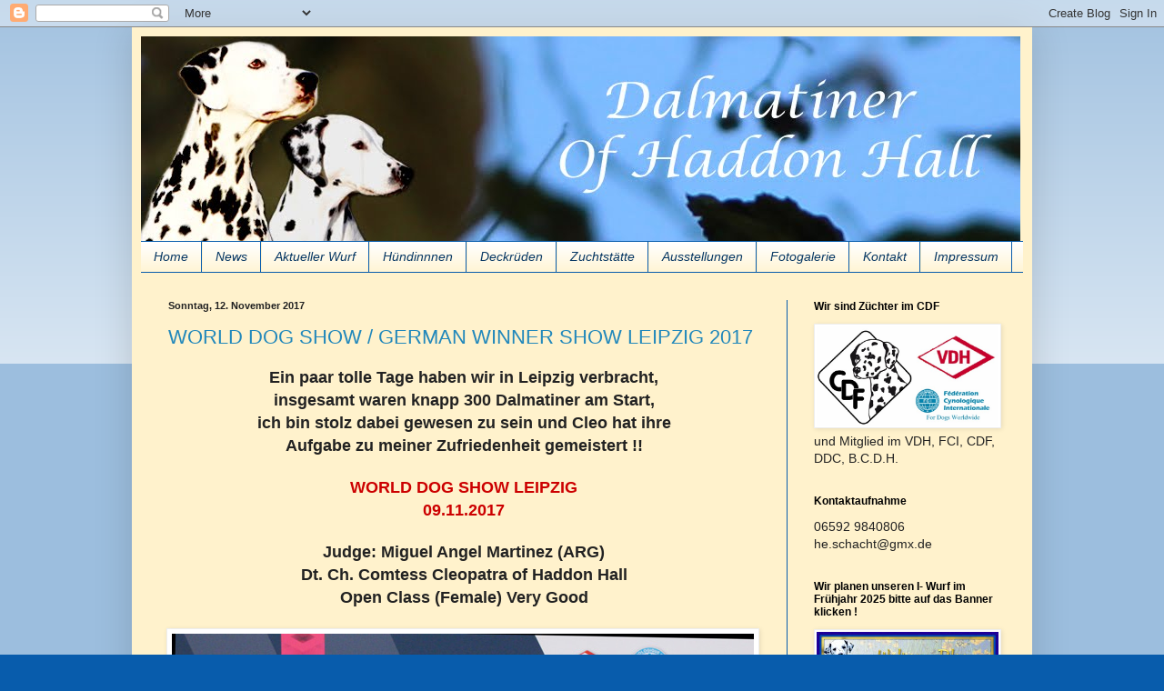

--- FILE ---
content_type: text/html; charset=UTF-8
request_url: https://dalmatiner-haddonhall.blogspot.com/2017/11/
body_size: 16253
content:
<!DOCTYPE html>
<html class='v2' dir='ltr' lang='de'>
<head>
<link href='https://www.blogger.com/static/v1/widgets/335934321-css_bundle_v2.css' rel='stylesheet' type='text/css'/>
<meta content='width=1100' name='viewport'/>
<meta content='text/html; charset=UTF-8' http-equiv='Content-Type'/>
<meta content='blogger' name='generator'/>
<link href='https://dalmatiner-haddonhall.blogspot.com/favicon.ico' rel='icon' type='image/x-icon'/>
<link href='http://dalmatiner-haddonhall.blogspot.com/2017/11/' rel='canonical'/>
<link rel="alternate" type="application/atom+xml" title="Dalmatiner of Haddon Hall - Atom" href="https://dalmatiner-haddonhall.blogspot.com/feeds/posts/default" />
<link rel="alternate" type="application/rss+xml" title="Dalmatiner of Haddon Hall - RSS" href="https://dalmatiner-haddonhall.blogspot.com/feeds/posts/default?alt=rss" />
<link rel="service.post" type="application/atom+xml" title="Dalmatiner of Haddon Hall - Atom" href="https://www.blogger.com/feeds/4908331758724167197/posts/default" />
<!--Can't find substitution for tag [blog.ieCssRetrofitLinks]-->
<meta content='http://dalmatiner-haddonhall.blogspot.com/2017/11/' property='og:url'/>
<meta content='Dalmatiner of Haddon Hall' property='og:title'/>
<meta content='' property='og:description'/>
<title>Dalmatiner of Haddon Hall: November 2017</title>
<style id='page-skin-1' type='text/css'><!--
/*
-----------------------------------------------
Blogger Template Style
Name:     Simple
Designer: Blogger
URL:      www.blogger.com
----------------------------------------------- */
/* Content
----------------------------------------------- */
body {
font: normal normal 14px Arial, Tahoma, Helvetica, FreeSans, sans-serif;
color: #222222;
background: #085cac none repeat scroll top left;
padding: 0 40px 40px 40px;
}
html body .region-inner {
min-width: 0;
max-width: 100%;
width: auto;
}
h2 {
font-size: 22px;
}
a:link {
text-decoration:none;
color: #2288bb;
}
a:visited {
text-decoration:none;
color: #888888;
}
a:hover {
text-decoration:underline;
color: #33aaff;
}
.body-fauxcolumn-outer .fauxcolumn-inner {
background: transparent url(https://resources.blogblog.com/blogblog/data/1kt/simple/body_gradient_tile_light.png) repeat scroll top left;
_background-image: none;
}
.body-fauxcolumn-outer .cap-top {
position: absolute;
z-index: 1;
height: 400px;
width: 100%;
}
.body-fauxcolumn-outer .cap-top .cap-left {
width: 100%;
background: transparent url(https://resources.blogblog.com/blogblog/data/1kt/simple/gradients_light.png) repeat-x scroll top left;
_background-image: none;
}
.content-outer {
-moz-box-shadow: 0 0 40px rgba(0, 0, 0, .15);
-webkit-box-shadow: 0 0 5px rgba(0, 0, 0, .15);
-goog-ms-box-shadow: 0 0 10px #333333;
box-shadow: 0 0 40px rgba(0, 0, 0, .15);
margin-bottom: 1px;
}
.content-inner {
padding: 10px 10px;
}
.content-inner {
background-color: #fff2cc;
}
/* Header
----------------------------------------------- */
.header-outer {
background: transparent none repeat-x scroll 0 -400px;
_background-image: none;
}
.Header h1 {
font: normal normal 60px Arial, Tahoma, Helvetica, FreeSans, sans-serif;
color: #3399bb;
text-shadow: -1px -1px 1px rgba(0, 0, 0, .2);
}
.Header h1 a {
color: #3399bb;
}
.Header .description {
font-size: 140%;
color: #777777;
}
.header-inner .Header .titlewrapper {
padding: 22px 30px;
}
.header-inner .Header .descriptionwrapper {
padding: 0 30px;
}
/* Tabs
----------------------------------------------- */
.tabs-inner .section:first-child {
border-top: 1px solid #085cac;
}
.tabs-inner .section:first-child ul {
margin-top: -1px;
border-top: 1px solid #085cac;
border-left: 0 solid #085cac;
border-right: 0 solid #085cac;
}
.tabs-inner .widget ul {
background: #fff2cc url(https://resources.blogblog.com/blogblog/data/1kt/simple/gradients_light.png) repeat-x scroll 0 -800px;
_background-image: none;
border-bottom: 1px solid #085cac;
margin-top: 0;
margin-left: -30px;
margin-right: -30px;
}
.tabs-inner .widget li a {
display: inline-block;
padding: .6em 1em;
font: italic normal 14px Arial, Tahoma, Helvetica, FreeSans, sans-serif;
color: #073763;
border-left: 1px solid #fff2cc;
border-right: 1px solid #085cac;
}
.tabs-inner .widget li:first-child a {
border-left: none;
}
.tabs-inner .widget li.selected a, .tabs-inner .widget li a:hover {
color: #000000;
background-color: #fff2cc;
text-decoration: none;
}
/* Columns
----------------------------------------------- */
.main-outer {
border-top: 0 solid #085cac;
}
.fauxcolumn-left-outer .fauxcolumn-inner {
border-right: 1px solid #085cac;
}
.fauxcolumn-right-outer .fauxcolumn-inner {
border-left: 1px solid #085cac;
}
/* Headings
----------------------------------------------- */
div.widget > h2,
div.widget h2.title {
margin: 0 0 1em 0;
font: normal bold 12px Arial, Tahoma, Helvetica, FreeSans, sans-serif;
color: #000000;
}
/* Widgets
----------------------------------------------- */
.widget .zippy {
color: #000000;
text-shadow: 2px 2px 1px rgba(0, 0, 0, .1);
}
.widget .popular-posts ul {
list-style: none;
}
/* Posts
----------------------------------------------- */
h2.date-header {
font: normal bold 11px Arial, Tahoma, Helvetica, FreeSans, sans-serif;
}
.date-header span {
background-color: transparent;
color: #222222;
padding: inherit;
letter-spacing: inherit;
margin: inherit;
}
.main-inner {
padding-top: 30px;
padding-bottom: 30px;
}
.main-inner .column-center-inner {
padding: 0 15px;
}
.main-inner .column-center-inner .section {
margin: 0 15px;
}
.post {
margin: 0 0 25px 0;
}
h3.post-title, .comments h4 {
font: normal normal 22px Arial, Tahoma, Helvetica, FreeSans, sans-serif;
margin: .75em 0 0;
}
.post-body {
font-size: 110%;
line-height: 1.4;
position: relative;
}
.post-body img, .post-body .tr-caption-container, .Profile img, .Image img,
.BlogList .item-thumbnail img {
padding: 2px;
background: #ffffff;
border: 1px solid #eeeeee;
-moz-box-shadow: 1px 1px 5px rgba(0, 0, 0, .1);
-webkit-box-shadow: 1px 1px 5px rgba(0, 0, 0, .1);
box-shadow: 1px 1px 5px rgba(0, 0, 0, .1);
}
.post-body img, .post-body .tr-caption-container {
padding: 5px;
}
.post-body .tr-caption-container {
color: #222222;
}
.post-body .tr-caption-container img {
padding: 0;
background: transparent;
border: none;
-moz-box-shadow: 0 0 0 rgba(0, 0, 0, .1);
-webkit-box-shadow: 0 0 0 rgba(0, 0, 0, .1);
box-shadow: 0 0 0 rgba(0, 0, 0, .1);
}
.post-header {
margin: 0 0 1.5em;
line-height: 1.6;
font-size: 90%;
}
.post-footer {
margin: 20px -2px 0;
padding: 5px 10px;
color: #000000;
background-color: #fff2cc;
border-bottom: 1px solid #fff2cc;
line-height: 1.6;
font-size: 90%;
}
#comments .comment-author {
padding-top: 1.5em;
border-top: 1px solid #085cac;
background-position: 0 1.5em;
}
#comments .comment-author:first-child {
padding-top: 0;
border-top: none;
}
.avatar-image-container {
margin: .2em 0 0;
}
#comments .avatar-image-container img {
border: 1px solid #eeeeee;
}
/* Comments
----------------------------------------------- */
.comments .comments-content .icon.blog-author {
background-repeat: no-repeat;
background-image: url([data-uri]);
}
.comments .comments-content .loadmore a {
border-top: 1px solid #000000;
border-bottom: 1px solid #000000;
}
.comments .comment-thread.inline-thread {
background-color: #fff2cc;
}
.comments .continue {
border-top: 2px solid #000000;
}
/* Accents
---------------------------------------------- */
.section-columns td.columns-cell {
border-left: 1px solid #085cac;
}
.blog-pager {
background: transparent none no-repeat scroll top center;
}
.blog-pager-older-link, .home-link,
.blog-pager-newer-link {
background-color: #fff2cc;
padding: 5px;
}
.footer-outer {
border-top: 0 dashed #bbbbbb;
}
/* Mobile
----------------------------------------------- */
body.mobile  {
background-size: auto;
}
.mobile .body-fauxcolumn-outer {
background: transparent none repeat scroll top left;
}
.mobile .body-fauxcolumn-outer .cap-top {
background-size: 100% auto;
}
.mobile .content-outer {
-webkit-box-shadow: 0 0 3px rgba(0, 0, 0, .15);
box-shadow: 0 0 3px rgba(0, 0, 0, .15);
}
.mobile .tabs-inner .widget ul {
margin-left: 0;
margin-right: 0;
}
.mobile .post {
margin: 0;
}
.mobile .main-inner .column-center-inner .section {
margin: 0;
}
.mobile .date-header span {
padding: 0.1em 10px;
margin: 0 -10px;
}
.mobile h3.post-title {
margin: 0;
}
.mobile .blog-pager {
background: transparent none no-repeat scroll top center;
}
.mobile .footer-outer {
border-top: none;
}
.mobile .main-inner, .mobile .footer-inner {
background-color: #fff2cc;
}
.mobile-index-contents {
color: #222222;
}
.mobile-link-button {
background-color: #2288bb;
}
.mobile-link-button a:link, .mobile-link-button a:visited {
color: #ffffff;
}
.mobile .tabs-inner .section:first-child {
border-top: none;
}
.mobile .tabs-inner .PageList .widget-content {
background-color: #fff2cc;
color: #000000;
border-top: 1px solid #085cac;
border-bottom: 1px solid #085cac;
}
.mobile .tabs-inner .PageList .widget-content .pagelist-arrow {
border-left: 1px solid #085cac;
}

--></style>
<style id='template-skin-1' type='text/css'><!--
body {
min-width: 990px;
}
.content-outer, .content-fauxcolumn-outer, .region-inner {
min-width: 990px;
max-width: 990px;
_width: 990px;
}
.main-inner .columns {
padding-left: 0px;
padding-right: 260px;
}
.main-inner .fauxcolumn-center-outer {
left: 0px;
right: 260px;
/* IE6 does not respect left and right together */
_width: expression(this.parentNode.offsetWidth -
parseInt("0px") -
parseInt("260px") + 'px');
}
.main-inner .fauxcolumn-left-outer {
width: 0px;
}
.main-inner .fauxcolumn-right-outer {
width: 260px;
}
.main-inner .column-left-outer {
width: 0px;
right: 100%;
margin-left: -0px;
}
.main-inner .column-right-outer {
width: 260px;
margin-right: -260px;
}
#layout {
min-width: 0;
}
#layout .content-outer {
min-width: 0;
width: 800px;
}
#layout .region-inner {
min-width: 0;
width: auto;
}
body#layout div.add_widget {
padding: 8px;
}
body#layout div.add_widget a {
margin-left: 32px;
}
--></style>
<link href='https://www.blogger.com/dyn-css/authorization.css?targetBlogID=4908331758724167197&amp;zx=0097d8e2-05f1-46f2-875a-9ed65d345250' media='none' onload='if(media!=&#39;all&#39;)media=&#39;all&#39;' rel='stylesheet'/><noscript><link href='https://www.blogger.com/dyn-css/authorization.css?targetBlogID=4908331758724167197&amp;zx=0097d8e2-05f1-46f2-875a-9ed65d345250' rel='stylesheet'/></noscript>
<meta name='google-adsense-platform-account' content='ca-host-pub-1556223355139109'/>
<meta name='google-adsense-platform-domain' content='blogspot.com'/>

</head>
<body class='loading variant-pale'>
<div class='navbar section' id='navbar' name='Navbar'><div class='widget Navbar' data-version='1' id='Navbar1'><script type="text/javascript">
    function setAttributeOnload(object, attribute, val) {
      if(window.addEventListener) {
        window.addEventListener('load',
          function(){ object[attribute] = val; }, false);
      } else {
        window.attachEvent('onload', function(){ object[attribute] = val; });
      }
    }
  </script>
<div id="navbar-iframe-container"></div>
<script type="text/javascript" src="https://apis.google.com/js/platform.js"></script>
<script type="text/javascript">
      gapi.load("gapi.iframes:gapi.iframes.style.bubble", function() {
        if (gapi.iframes && gapi.iframes.getContext) {
          gapi.iframes.getContext().openChild({
              url: 'https://www.blogger.com/navbar/4908331758724167197?origin\x3dhttps://dalmatiner-haddonhall.blogspot.com',
              where: document.getElementById("navbar-iframe-container"),
              id: "navbar-iframe"
          });
        }
      });
    </script><script type="text/javascript">
(function() {
var script = document.createElement('script');
script.type = 'text/javascript';
script.src = '//pagead2.googlesyndication.com/pagead/js/google_top_exp.js';
var head = document.getElementsByTagName('head')[0];
if (head) {
head.appendChild(script);
}})();
</script>
</div></div>
<div class='body-fauxcolumns'>
<div class='fauxcolumn-outer body-fauxcolumn-outer'>
<div class='cap-top'>
<div class='cap-left'></div>
<div class='cap-right'></div>
</div>
<div class='fauxborder-left'>
<div class='fauxborder-right'></div>
<div class='fauxcolumn-inner'>
</div>
</div>
<div class='cap-bottom'>
<div class='cap-left'></div>
<div class='cap-right'></div>
</div>
</div>
</div>
<div class='content'>
<div class='content-fauxcolumns'>
<div class='fauxcolumn-outer content-fauxcolumn-outer'>
<div class='cap-top'>
<div class='cap-left'></div>
<div class='cap-right'></div>
</div>
<div class='fauxborder-left'>
<div class='fauxborder-right'></div>
<div class='fauxcolumn-inner'>
</div>
</div>
<div class='cap-bottom'>
<div class='cap-left'></div>
<div class='cap-right'></div>
</div>
</div>
</div>
<div class='content-outer'>
<div class='content-cap-top cap-top'>
<div class='cap-left'></div>
<div class='cap-right'></div>
</div>
<div class='fauxborder-left content-fauxborder-left'>
<div class='fauxborder-right content-fauxborder-right'></div>
<div class='content-inner'>
<header>
<div class='header-outer'>
<div class='header-cap-top cap-top'>
<div class='cap-left'></div>
<div class='cap-right'></div>
</div>
<div class='fauxborder-left header-fauxborder-left'>
<div class='fauxborder-right header-fauxborder-right'></div>
<div class='region-inner header-inner'>
<div class='header section' id='header' name='Header'><div class='widget Header' data-version='1' id='Header1'>
<div id='header-inner'>
<a href='https://dalmatiner-haddonhall.blogspot.com/' style='display: block'>
<img alt='Dalmatiner of Haddon Hall' height='225px; ' id='Header1_headerimg' src='https://blogger.googleusercontent.com/img/b/R29vZ2xl/AVvXsEiQicG7VM2gcf-lFRDEW82fW6m7P6OnW8ByY4vyrKxovH-k7Nny8qSug-HQiDcmU-FNImA9x7GAkfr_pRhGiMCwUk26sgh3H8sqsuY8pB9Mpxl9HWN-u_VHzdtoBAer5wWbSU8V00ZUP9Dj/s1600/Banner+Cleo+Schuco.jpg' style='display: block' width='967px; '/>
</a>
</div>
</div></div>
</div>
</div>
<div class='header-cap-bottom cap-bottom'>
<div class='cap-left'></div>
<div class='cap-right'></div>
</div>
</div>
</header>
<div class='tabs-outer'>
<div class='tabs-cap-top cap-top'>
<div class='cap-left'></div>
<div class='cap-right'></div>
</div>
<div class='fauxborder-left tabs-fauxborder-left'>
<div class='fauxborder-right tabs-fauxborder-right'></div>
<div class='region-inner tabs-inner'>
<div class='tabs section' id='crosscol' name='Spaltenübergreifend'><div class='widget PageList' data-version='1' id='PageList1'>
<h2>Seiten</h2>
<div class='widget-content'>
<ul>
<li>
<a href='https://dalmatiner-haddonhall.blogspot.com/p/home.html'>Home</a>
</li>
<li>
<a href='https://dalmatiner-haddonhall.blogspot.com/'>News</a>
</li>
<li>
<a href='http://dalmatinerwelpen-haddonhall.blogspot.de/'>Aktueller Wurf</a>
</li>
<li>
<a href='https://dalmatiner-haddonhall.blogspot.com/p/hundinnnen.html'>Hündinnnen</a>
</li>
<li>
<a href='https://dalmatiner-haddonhall.blogspot.com/p/deckruden.html'>Deckrüden</a>
</li>
<li>
<a href='http://dalmatinerwelpen-haddonhall.blogspot.de/p/zuchtstatte.html'>Zuchtstätte</a>
</li>
<li>
<a href='https://dalmatiner-haddonhall.blogspot.com/p/ausstellungen.html'>Ausstellungen</a>
</li>
<li>
<a href='https://dalmatiner-haddonhall.blogspot.com/p/fotogalerie.html'>Fotogalerie</a>
</li>
<li>
<a href='https://dalmatiner-haddonhall.blogspot.com/p/blog-page_18.html'>Kontakt</a>
</li>
<li>
<a href='https://dalmatiner-haddonhall.blogspot.com/p/impressum_8.html'>Impressum</a>
</li>
</ul>
<div class='clear'></div>
</div>
</div></div>
<div class='tabs no-items section' id='crosscol-overflow' name='Cross-Column 2'></div>
</div>
</div>
<div class='tabs-cap-bottom cap-bottom'>
<div class='cap-left'></div>
<div class='cap-right'></div>
</div>
</div>
<div class='main-outer'>
<div class='main-cap-top cap-top'>
<div class='cap-left'></div>
<div class='cap-right'></div>
</div>
<div class='fauxborder-left main-fauxborder-left'>
<div class='fauxborder-right main-fauxborder-right'></div>
<div class='region-inner main-inner'>
<div class='columns fauxcolumns'>
<div class='fauxcolumn-outer fauxcolumn-center-outer'>
<div class='cap-top'>
<div class='cap-left'></div>
<div class='cap-right'></div>
</div>
<div class='fauxborder-left'>
<div class='fauxborder-right'></div>
<div class='fauxcolumn-inner'>
</div>
</div>
<div class='cap-bottom'>
<div class='cap-left'></div>
<div class='cap-right'></div>
</div>
</div>
<div class='fauxcolumn-outer fauxcolumn-left-outer'>
<div class='cap-top'>
<div class='cap-left'></div>
<div class='cap-right'></div>
</div>
<div class='fauxborder-left'>
<div class='fauxborder-right'></div>
<div class='fauxcolumn-inner'>
</div>
</div>
<div class='cap-bottom'>
<div class='cap-left'></div>
<div class='cap-right'></div>
</div>
</div>
<div class='fauxcolumn-outer fauxcolumn-right-outer'>
<div class='cap-top'>
<div class='cap-left'></div>
<div class='cap-right'></div>
</div>
<div class='fauxborder-left'>
<div class='fauxborder-right'></div>
<div class='fauxcolumn-inner'>
</div>
</div>
<div class='cap-bottom'>
<div class='cap-left'></div>
<div class='cap-right'></div>
</div>
</div>
<!-- corrects IE6 width calculation -->
<div class='columns-inner'>
<div class='column-center-outer'>
<div class='column-center-inner'>
<div class='main section' id='main' name='Hauptbereich'><div class='widget Blog' data-version='1' id='Blog1'>
<div class='blog-posts hfeed'>

          <div class="date-outer">
        
<h2 class='date-header'><span>Sonntag, 12. November 2017</span></h2>

          <div class="date-posts">
        
<div class='post-outer'>
<div class='post hentry uncustomized-post-template' itemprop='blogPost' itemscope='itemscope' itemtype='http://schema.org/BlogPosting'>
<meta content='https://blogger.googleusercontent.com/img/b/R29vZ2xl/AVvXsEjBjPily-Dz9ym2LrP7jh0zuAWLKGxRe20Zp5bOY-yGxhBcs2fVxaBnxSYP9wTWHSsYCGoOa3rprXym3E8QiR-sDtIC22KGoCj6vzBZPyRk9t-_Lvs_orkMTs-hsS8ko_jiSfD_gszQM_Yy/s640/IMG_0012.jpg' itemprop='image_url'/>
<meta content='4908331758724167197' itemprop='blogId'/>
<meta content='2643696554617716639' itemprop='postId'/>
<a name='2643696554617716639'></a>
<h3 class='post-title entry-title' itemprop='name'>
<a href='https://dalmatiner-haddonhall.blogspot.com/2017/11/world-dog-show-german-winner-show.html'>WORLD DOG SHOW / GERMAN WINNER SHOW LEIPZIG 2017</a>
</h3>
<div class='post-header'>
<div class='post-header-line-1'></div>
</div>
<div class='post-body entry-content' id='post-body-2643696554617716639' itemprop='description articleBody'>
<div style="text-align: center;">
<b><span style="font-size: large;">Ein paar tolle Tage haben wir in Leipzig verbracht,</span></b></div>
<div style="text-align: center;">
<b><span style="font-size: large;">insgesamt waren knapp 300 Dalmatiner am Start, </span></b></div>
<div style="text-align: center;">
<b><span style="font-size: large;">ich bin stolz dabei gewesen zu sein und Cleo hat ihre</span></b></div>
<div style="text-align: center;">
<b><span style="font-size: large;">Aufgabe zu meiner Zufriedenheit gemeistert !!</span></b></div>
<div style="text-align: center;">
<br /></div>
<div style="text-align: center;">
<span style="color: #cc0000;"><b><span style="font-size: large;">WORLD DOG SHOW LEIPZIG</span></b></span></div>
<div style="text-align: center;">
<span style="color: #cc0000;"><b><span style="font-size: large;">09.11.2017</span></b></span></div>
<div style="text-align: center;">
<br /></div>
<div style="text-align: center;">
<b><span style="font-size: large;">Judge: Miguel Angel Martinez (ARG)</span></b></div>
<div style="text-align: center;">
<b><span style="font-size: large;">Dt. Ch. Comtess Cleopatra of Haddon Hall</span></b></div>
<div style="text-align: center;">
<b><span style="font-size: large;">Open Class (Female) Very Good</span></b></div>
<div style="text-align: center;">
<br /></div>
<div class="separator" style="clear: both; text-align: center;">
<a href="https://blogger.googleusercontent.com/img/b/R29vZ2xl/AVvXsEjBjPily-Dz9ym2LrP7jh0zuAWLKGxRe20Zp5bOY-yGxhBcs2fVxaBnxSYP9wTWHSsYCGoOa3rprXym3E8QiR-sDtIC22KGoCj6vzBZPyRk9t-_Lvs_orkMTs-hsS8ko_jiSfD_gszQM_Yy/s1600/IMG_0012.jpg" imageanchor="1" style="clear: right; float: right; margin-bottom: 1em; margin-left: 1em;"><img border="0" data-original-height="433" data-original-width="640" height="432" src="https://blogger.googleusercontent.com/img/b/R29vZ2xl/AVvXsEjBjPily-Dz9ym2LrP7jh0zuAWLKGxRe20Zp5bOY-yGxhBcs2fVxaBnxSYP9wTWHSsYCGoOa3rprXym3E8QiR-sDtIC22KGoCj6vzBZPyRk9t-_Lvs_orkMTs-hsS8ko_jiSfD_gszQM_Yy/s640/IMG_0012.jpg" width="640" /></a></div>
<div class="separator" style="clear: both; text-align: center;">
</div>
<div class="separator" style="clear: both; text-align: center;">
</div>
<div class="separator" style="clear: both; text-align: center;">
</div>
<div class="separator" style="clear: both; text-align: center;">
</div>
<div class="separator" style="clear: both; text-align: center;">
</div>
<div class="separator" style="clear: both; text-align: center;">
</div>
<div class="separator" style="clear: both; text-align: center;">
</div>
<div class="separator" style="clear: both; text-align: center;">
</div>
<div class="separator" style="clear: both; text-align: center;">
</div>
<div style="text-align: center;">
<b><span style="font-size: large;">...toll gemacht meine "Süße", hast Dich super</span></b></div>
<div style="text-align: center;">
<b><span style="font-size: large;">geschlagen bei der grossen Anzahl der Starter...</span></b></div>
<div style="text-align: center;">
<br /></div>
<div class="separator" style="clear: both; text-align: center;">
<a href="https://blogger.googleusercontent.com/img/b/R29vZ2xl/AVvXsEiBeRpNq4TqZ50F0DpkohPlIR4VoWO2yELNNOy_iGpGarjGogd90PzUxXMToOoKuh1i1pItoa1No09iqSdS2h2JPOtNSLxiG43ZzePBXuW3_OcPJt6D6FopL6004rUytEHs2qdsR2QwOfVD/s1600/IMG_9911.jpg" imageanchor="1" style="margin-left: 1em; margin-right: 1em;"><img border="0" data-original-height="960" data-original-width="640" height="640" src="https://blogger.googleusercontent.com/img/b/R29vZ2xl/AVvXsEiBeRpNq4TqZ50F0DpkohPlIR4VoWO2yELNNOy_iGpGarjGogd90PzUxXMToOoKuh1i1pItoa1No09iqSdS2h2JPOtNSLxiG43ZzePBXuW3_OcPJt6D6FopL6004rUytEHs2qdsR2QwOfVD/s640/IMG_9911.jpg" width="426" /></a></div>
<div style="text-align: center;">
<b><span style="font-size: large;">&nbsp;...nach dem Einlaufen im Ring, heißt es erst mal</span></b></div>
<div style="text-align: center;">
<b><span style="font-size: large;">warten bis zur Einzelbewertung...</span></b></div>
<div style="text-align: center;">
<br /></div>
<div class="separator" style="clear: both; text-align: center;">
<a href="https://blogger.googleusercontent.com/img/b/R29vZ2xl/AVvXsEjhi6v0WzHIWUFYzeg-8O7fu66IkRsJ_PWi8IIWLe2XXN-S18a_5-r1PYS-pFIj4WNJyeB12hPDtiLGyoU482DXvcbAudbNOiyUz6AMoOHtgLJVpfOUWFU7SMjgwqH73woj1rN4NpbVScyj/s1600/IMG_9922.jpg" imageanchor="1" style="margin-left: 1em; margin-right: 1em;"><img border="0" data-original-height="960" data-original-width="640" height="640" src="https://blogger.googleusercontent.com/img/b/R29vZ2xl/AVvXsEjhi6v0WzHIWUFYzeg-8O7fu66IkRsJ_PWi8IIWLe2XXN-S18a_5-r1PYS-pFIj4WNJyeB12hPDtiLGyoU482DXvcbAudbNOiyUz6AMoOHtgLJVpfOUWFU7SMjgwqH73woj1rN4NpbVScyj/s640/IMG_9922.jpg" width="426" /></a></div>
<div style="text-align: center;">
<b><span style="font-size: large;">...konzentriertes stehen wird vorausgesetzt...</span></b></div>
<div style="text-align: center;">
<br /></div>
<div class="separator" style="clear: both; text-align: center;">
<a href="https://blogger.googleusercontent.com/img/b/R29vZ2xl/AVvXsEgmPBdl4Fvy3qpqohNo_qlXhD0jREb3f0pXBaBXSPkoe7t9Z6jBs-vksg_6K9QnBXCjmoIU8k7Fvya7C8a9UO4D20C5xjczgcsGplMhd7rpSXGx3ajfeIP97p2ZkkQuwvcz1Y9TepuZoCqU/s1600/IMG_9926.jpg" imageanchor="1" style="margin-left: 1em; margin-right: 1em;"><img border="0" data-original-height="960" data-original-width="640" height="640" src="https://blogger.googleusercontent.com/img/b/R29vZ2xl/AVvXsEgmPBdl4Fvy3qpqohNo_qlXhD0jREb3f0pXBaBXSPkoe7t9Z6jBs-vksg_6K9QnBXCjmoIU8k7Fvya7C8a9UO4D20C5xjczgcsGplMhd7rpSXGx3ajfeIP97p2ZkkQuwvcz1Y9TepuZoCqU/s640/IMG_9926.jpg" width="426" />&nbsp;</a></div>
<div class="separator" style="clear: both; text-align: center;">
<b><span style="font-size: large;">...Einzelbewertung durch den FCI- Zuchtrichter,</span></b></div>
<div class="separator" style="clear: both; text-align: center;">
<b><span style="font-size: large;">hier kurz vor der Zahnkontrolle...</span></b></div>
<div class="separator" style="clear: both; text-align: center;">
<br /></div>
<div class="separator" style="clear: both; text-align: center;">
<a href="https://blogger.googleusercontent.com/img/b/R29vZ2xl/AVvXsEgxhD4wA5E9C44DEjYCy_W2p-LKXzxFQt76OEDd-qz_07kYHusTcEfrEiILVMw_IgGpKxZStqnmU-4whyphenhyphen9xy14iHJ6Oq_z7xlcLunIJVpL2iA8W1t65NkPjsxbP4dRxrXRC1cfTNlV_qZZU/s1600/IMG_9927.jpg" imageanchor="1" style="margin-left: 1em; margin-right: 1em;"><img border="0" data-original-height="960" data-original-width="640" height="640" src="https://blogger.googleusercontent.com/img/b/R29vZ2xl/AVvXsEgxhD4wA5E9C44DEjYCy_W2p-LKXzxFQt76OEDd-qz_07kYHusTcEfrEiILVMw_IgGpKxZStqnmU-4whyphenhyphen9xy14iHJ6Oq_z7xlcLunIJVpL2iA8W1t65NkPjsxbP4dRxrXRC1cfTNlV_qZZU/s640/IMG_9927.jpg" width="426" /></a></div>
<div class="separator" style="clear: both; text-align: center;">
<b><span style="font-size: large;">...Einzelbewertung durch den FCI-Zuchtrichter,</span></b></div>
<div class="separator" style="clear: both; text-align: center;">
<b><span style="font-size: large;">hier betont er den exakt festen, erwünschten Rücken...</span></b></div>
<div class="separator" style="clear: both; text-align: center;">
<br /></div>
<div class="separator" style="clear: both; text-align: center;">
<a href="https://blogger.googleusercontent.com/img/b/R29vZ2xl/AVvXsEikuzrj-OIT0hg0qnqZmvPwXuDnPnelRpz7gu5fA5bgIiUC4i-wy0NJV0FWqlrod8PYfmmm0yhjlu72UHD56bU2KRGgKr94_9LAkjw6QwJRx8Um14IbtcgSo1id1MjLCc3Vnuky2jLcEg6Z/s1600/IMG_9817.jpg" imageanchor="1" style="margin-left: 1em; margin-right: 1em;"><img border="0" data-original-height="895" data-original-width="640" height="640" src="https://blogger.googleusercontent.com/img/b/R29vZ2xl/AVvXsEikuzrj-OIT0hg0qnqZmvPwXuDnPnelRpz7gu5fA5bgIiUC4i-wy0NJV0FWqlrod8PYfmmm0yhjlu72UHD56bU2KRGgKr94_9LAkjw6QwJRx8Um14IbtcgSo1id1MjLCc3Vnuky2jLcEg6Z/s640/IMG_9817.jpg" width="456" /></a></div>
<div class="separator" style="clear: both; text-align: center;">
<b><span style="font-size: large;">...danach wird das Gangwerk begutachtet...</span></b></div>
<div class="separator" style="clear: both; text-align: center;">
<br /></div>
<div class="separator" style="clear: both; text-align: center;">
<a href="https://blogger.googleusercontent.com/img/b/R29vZ2xl/AVvXsEhmsMrMyhKb3KjgVdN1qfGmm8bl6OOe-pFLu88begatLapY55_zvR1KAD0j9rWyO5VwnaOS05L8oil0pVfPME8C9SejQKEEAT3qZgaqBJ36yMbYhfQY1ccLFj38o1WDp3TI_HvD9oJpu4nz/s1600/IMG_9923.jpg" imageanchor="1" style="margin-left: 1em; margin-right: 1em;"><img border="0" data-original-height="519" data-original-width="640" height="518" src="https://blogger.googleusercontent.com/img/b/R29vZ2xl/AVvXsEhmsMrMyhKb3KjgVdN1qfGmm8bl6OOe-pFLu88begatLapY55_zvR1KAD0j9rWyO5VwnaOS05L8oil0pVfPME8C9SejQKEEAT3qZgaqBJ36yMbYhfQY1ccLFj38o1WDp3TI_HvD9oJpu4nz/s640/IMG_9923.jpg" width="640" /></a></div>
<div class="separator" style="clear: both; text-align: center;">
<b><span style="font-size: large;">...dann heißt es wieder warten bis die anderen fertig sind...</span></b></div>
<div class="separator" style="clear: both; text-align: center;">
<br /></div>
<div class="separator" style="clear: both; text-align: center;">
<a href="https://blogger.googleusercontent.com/img/b/R29vZ2xl/AVvXsEjfUY0lGEyoZoF2K6rfbfFo09Dzh2QzAtoAtth7I-XhgrtzIlL5Tdj_EId05XrkRNddCZdrLGIDQ7jPCKyqwZk6btsZ-IjCO50dMWtupr0LbU9ITyoqozpvIpEsD8K28LHi0yolLwTGszAw/s1600/IMG_9942.jpg" imageanchor="1" style="margin-left: 1em; margin-right: 1em;"><img border="0" data-original-height="960" data-original-width="640" height="640" src="https://blogger.googleusercontent.com/img/b/R29vZ2xl/AVvXsEjfUY0lGEyoZoF2K6rfbfFo09Dzh2QzAtoAtth7I-XhgrtzIlL5Tdj_EId05XrkRNddCZdrLGIDQ7jPCKyqwZk6btsZ-IjCO50dMWtupr0LbU9ITyoqozpvIpEsD8K28LHi0yolLwTGszAw/s640/IMG_9942.jpg" width="426" /></a></div>
<div class="separator" style="clear: both; text-align: center;">
<b><span style="font-size: large;">...Streicheleinheiten dürfen natürlich auch abgeholt werden...</span></b></div>
<span style="font-size: large;"></span><br />
<div style="text-align: center;">
<span style="font-size: large;"></span></div>
<div style="text-align: center;">
<br /></div>
<div style="text-align: center;">
<br /></div>
<div style="text-align: center;">
<br /></div>
<div style="text-align: center;">
<span style="color: #cc0000;"><b><span style="font-size: large;">GERMAN WINNER SHOW LEIPZIG</span></b></span></div>
<div style="text-align: center;">
<span style="color: #cc0000;"><b><span style="font-size: large;">08.11.2017</span></b></span></div>
<div style="text-align: center;">
<br /></div>
<div style="text-align: center;">
<b><span style="font-size: large;">Judge: Dr. Zlatko Jojkic (SRB)</span></b></div>
<div style="text-align: center;">
<b><span style="font-size: large;">Dt. Ch. Comtess Cleopatra of Haddon Hall</span></b></div>
<div style="text-align: center;">
<b><span style="font-size: large;">Open Class (Female) Very Good</span></b></div>
<div style="text-align: center;">
<br /></div>
<div class="separator" style="clear: both; text-align: center;">
<a href="https://blogger.googleusercontent.com/img/b/R29vZ2xl/AVvXsEgScrZ3SagC3N-NjcsZpwqqPV37GbqVBpLAql13E0Se_lY6p95VMCY7wqj2AiusuVZIWJAnoJrXAkZm85MKRrBmmof9ZTj4rSnYuNEClDEaVn0oIGflGA5U4JuG-xzMBPzK42knVlMq3SqW/s1600/IMG_9820.jpg" imageanchor="1" style="margin-left: 1em; margin-right: 1em;"><img border="0" data-original-height="909" data-original-width="640" height="640" src="https://blogger.googleusercontent.com/img/b/R29vZ2xl/AVvXsEgScrZ3SagC3N-NjcsZpwqqPV37GbqVBpLAql13E0Se_lY6p95VMCY7wqj2AiusuVZIWJAnoJrXAkZm85MKRrBmmof9ZTj4rSnYuNEClDEaVn0oIGflGA5U4JuG-xzMBPzK42knVlMq3SqW/s640/IMG_9820.jpg" width="450" /></a></div>
<div style="text-align: center;">
<b><span style="font-size: large;">...Präsentation, Cleo wie immer sehr aufmerksam...</span></b></div>
<div style="text-align: center;">
<br /></div>
<div class="separator" style="clear: both; text-align: center;">
<a href="https://blogger.googleusercontent.com/img/b/R29vZ2xl/AVvXsEjFLnxv84Rpwbq2H9nqLGfDF3PwS7x3dxlLzewX0XVTmNMjln2QGhN2S5P_tqN2hTvgsSDZsTOjivbdguAOvsegum5PCkK-l7_INJnFB0aZZRLR2cV-lbIcwXbDr7oF8fPwmxCeUeykMj-r/s1600/IMG_9826+org.jpg" imageanchor="1" style="margin-left: 1em; margin-right: 1em;"><img border="0" data-original-height="512" data-original-width="650" height="504" src="https://blogger.googleusercontent.com/img/b/R29vZ2xl/AVvXsEjFLnxv84Rpwbq2H9nqLGfDF3PwS7x3dxlLzewX0XVTmNMjln2QGhN2S5P_tqN2hTvgsSDZsTOjivbdguAOvsegum5PCkK-l7_INJnFB0aZZRLR2cV-lbIcwXbDr7oF8fPwmxCeUeykMj-r/s640/IMG_9826+org.jpg" width="640" /></a></div>
<div style="text-align: center;">
<b><span style="font-size: large;">...anschliessend wurde das Gangwerk gezeigt...</span></b></div>
<div style="text-align: center;">
<br /></div>
<div class="separator" style="clear: both; text-align: center;">
<a href="https://blogger.googleusercontent.com/img/b/R29vZ2xl/AVvXsEjUBW68vhn_Plm_-FUPY8bXt6Z3YBuD5wH_HDU0X0LUEq4RKIAXUFTo1U5zAJ0qsFODkx05ylrHZPZRBC7pcmJOjgrPwUGAzbNTkxTZl9U3hyzUK3r1SHCfZuNDOzCgzGJuBr_EulXBZwPv/s1600/IMG_9801.jpg" imageanchor="1" style="margin-left: 1em; margin-right: 1em;"><img border="0" data-original-height="845" data-original-width="640" height="640" src="https://blogger.googleusercontent.com/img/b/R29vZ2xl/AVvXsEjUBW68vhn_Plm_-FUPY8bXt6Z3YBuD5wH_HDU0X0LUEq4RKIAXUFTo1U5zAJ0qsFODkx05ylrHZPZRBC7pcmJOjgrPwUGAzbNTkxTZl9U3hyzUK3r1SHCfZuNDOzCgzGJuBr_EulXBZwPv/s640/IMG_9801.jpg" width="484" /></a></div>
<div style="text-align: center;">
<b><span style="font-size: large;">...und dann heißt es wieder schön konzentriert stehen... </span></b></div>
<div style="text-align: center;">
<b><span style="font-size: large;">&nbsp; </span></b></div>
<div class="separator" style="clear: both; text-align: center;">
<a href="https://blogger.googleusercontent.com/img/b/R29vZ2xl/AVvXsEjvTpTf8TIGcrBDRGAE_65lZe05azk3OU6FQ1W97geQeB6cZMGP1GgLAxoplZ7oWVyLMazxZ2uGnf9NuUT1RUamBjGTl-1VxeAaO-i9VYpM_p8_4sMVZhYE8IjiZEVLUYfKfk0Mtm0WhyZj/s1600/IMG_9996.jpg" imageanchor="1" style="margin-left: 1em; margin-right: 1em;"><img border="0" data-original-height="424" data-original-width="640" height="424" src="https://blogger.googleusercontent.com/img/b/R29vZ2xl/AVvXsEjvTpTf8TIGcrBDRGAE_65lZe05azk3OU6FQ1W97geQeB6cZMGP1GgLAxoplZ7oWVyLMazxZ2uGnf9NuUT1RUamBjGTl-1VxeAaO-i9VYpM_p8_4sMVZhYE8IjiZEVLUYfKfk0Mtm0WhyZj/s640/IMG_9996.jpg" width="640" /></a></div>
<div style="text-align: center;">
<br /></div>
<div style="text-align: center;">
<b><span style="font-size: large;">Toll gemacht meine Cleo, ich bin sehr stolz auf Dich,</span></b></div>
<div style="text-align: center;">
<b><span style="font-size: large;">Du bist einfach nur lieb und Deine Freude steckt alle an....</span></b></div>
<div style="text-align: center;">
<b><span style="font-size: large;">&nbsp;</span></b> </div>
<div style="text-align: center;">
<b><span style="font-size: large;">&nbsp;</span></b> </div>
<br />
<div class="separator" style="clear: both; text-align: center;">
</div>
<br />
<br />
<div class="separator" style="clear: both; text-align: center;">
<br /></div>
<br />
<br />
<div class="separator" style="clear: both; text-align: center;">
<br /></div>
<br />
<div class="separator" style="clear: both; text-align: center;">
<br /></div>
<br />
<div class="separator" style="clear: both; text-align: center;">
<br /></div>
<br />
<div class="separator" style="clear: both; text-align: center;">
<br /></div>
<div style="text-align: center;">
<b><span style="font-size: large;">&nbsp; </span></b></div>
<div style="text-align: center;">
<b><span style="font-size: large;">&nbsp;</span></b></div>
<div style='clear: both;'></div>
</div>
<div class='post-footer'>
<div class='post-footer-line post-footer-line-1'>
<span class='post-author vcard'>
Eingestellt von
<span class='fn' itemprop='author' itemscope='itemscope' itemtype='http://schema.org/Person'>
<meta content='https://www.blogger.com/profile/05907949136031673940' itemprop='url'/>
<a class='g-profile' href='https://www.blogger.com/profile/05907949136031673940' rel='author' title='author profile'>
<span itemprop='name'>Haddon Hall Dalmatiner</span>
</a>
</span>
</span>
<span class='post-timestamp'>
um
<meta content='http://dalmatiner-haddonhall.blogspot.com/2017/11/world-dog-show-german-winner-show.html' itemprop='url'/>
<a class='timestamp-link' href='https://dalmatiner-haddonhall.blogspot.com/2017/11/world-dog-show-german-winner-show.html' rel='bookmark' title='permanent link'><abbr class='published' itemprop='datePublished' title='2017-11-12T15:06:00+01:00'>15:06</abbr></a>
</span>
<span class='post-comment-link'>
<a class='comment-link' href='https://www.blogger.com/comment/fullpage/post/4908331758724167197/2643696554617716639' onclick='javascript:window.open(this.href, "bloggerPopup", "toolbar=0,location=0,statusbar=1,menubar=0,scrollbars=yes,width=640,height=500"); return false;'>
Keine Kommentare:
  </a>
</span>
<span class='post-icons'>
</span>
<div class='post-share-buttons goog-inline-block'>
</div>
</div>
<div class='post-footer-line post-footer-line-2'>
<span class='post-labels'>
</span>
</div>
<div class='post-footer-line post-footer-line-3'>
<span class='post-location'>
</span>
</div>
</div>
</div>
</div>

          </div></div>
        

          <div class="date-outer">
        
<h2 class='date-header'><span>Sonntag, 5. November 2017</span></h2>

          <div class="date-posts">
        
<div class='post-outer'>
<div class='post hentry uncustomized-post-template' itemprop='blogPost' itemscope='itemscope' itemtype='http://schema.org/BlogPosting'>
<meta content='https://blogger.googleusercontent.com/img/b/R29vZ2xl/AVvXsEjr2pV6iVysBFqrJZgru1pYd0GuMj4TVCKTELMrMJSjHV2it_r7dE8Hzcpx1MVzDqHbA__xeUHX6YtQCQevx5jO5sS9L7k5yYeBDKkO_fe2i_pyXF3jQpGIEO8s_pjyf3vKFU9TJsONQEig/s1600/IMG_9530.jpg' itemprop='image_url'/>
<meta content='4908331758724167197' itemprop='blogId'/>
<meta content='4241571219828005992' itemprop='postId'/>
<a name='4241571219828005992'></a>
<h3 class='post-title entry-title' itemprop='name'>
<a href='https://dalmatiner-haddonhall.blogspot.com/2017/11/herbst-2017.html'>Herbst 2017</a>
</h3>
<div class='post-header'>
<div class='post-header-line-1'></div>
</div>
<div class='post-body entry-content' id='post-body-4241571219828005992' itemprop='description articleBody'>
<div style="text-align: center;">
<b><span style="font-size: large;">Wunderschöner Herbstspaziergang</span></b></div>
<div style="text-align: center;">
<b><span style="font-size: large;">am 01. November 2017</span></b></div>
<div style="text-align: center;">
<br /></div>
<table align="center" cellpadding="0" cellspacing="0" class="tr-caption-container" style="margin-left: auto; margin-right: auto; text-align: center;"><tbody>
<tr><td style="text-align: center;"><a href="https://blogger.googleusercontent.com/img/b/R29vZ2xl/AVvXsEjr2pV6iVysBFqrJZgru1pYd0GuMj4TVCKTELMrMJSjHV2it_r7dE8Hzcpx1MVzDqHbA__xeUHX6YtQCQevx5jO5sS9L7k5yYeBDKkO_fe2i_pyXF3jQpGIEO8s_pjyf3vKFU9TJsONQEig/s1600/IMG_9530.jpg" imageanchor="1" style="margin-left: auto; margin-right: auto;"><img border="0" data-original-height="427" data-original-width="640" src="https://blogger.googleusercontent.com/img/b/R29vZ2xl/AVvXsEjr2pV6iVysBFqrJZgru1pYd0GuMj4TVCKTELMrMJSjHV2it_r7dE8Hzcpx1MVzDqHbA__xeUHX6YtQCQevx5jO5sS9L7k5yYeBDKkO_fe2i_pyXF3jQpGIEO8s_pjyf3vKFU9TJsONQEig/s1600/IMG_9530.jpg" /></a></td></tr>
<tr><td class="tr-caption" style="text-align: center;"><br /></td></tr>
</tbody></table>
<div style="text-align: center;">
<span style="font-size: large;">Tolle bunte Felder und herrlicher Sonnenschein</span></div>
<div style="text-align: center;">
<span style="font-size: large;">begleiteten uns...</span></div>
<div style="text-align: center;">
<span style="font-size: large;"><br /></span></div>
<div class="separator" style="clear: both; text-align: center;">
</div>
<div class="separator" style="clear: both; text-align: center;">
<a href="https://blogger.googleusercontent.com/img/b/R29vZ2xl/AVvXsEihk1NCnNwA7VuerGeuNeEmHoA_3rjArJwmiw50ZKC5Z-mHkS7ffoi7_3DTtSfRw3B_K2WapXYWFY87988WFTE22kyrLgLYHNOdMkrGg5Eg8iDHKBm454kmw3hWCCWy3ODjPWBBJ7eudT8P/s1600/IMG_9571.jpg" imageanchor="1" style="margin-left: 1em; margin-right: 1em;"><img border="0" data-original-height="450" data-original-width="640" src="https://blogger.googleusercontent.com/img/b/R29vZ2xl/AVvXsEihk1NCnNwA7VuerGeuNeEmHoA_3rjArJwmiw50ZKC5Z-mHkS7ffoi7_3DTtSfRw3B_K2WapXYWFY87988WFTE22kyrLgLYHNOdMkrGg5Eg8iDHKBm454kmw3hWCCWy3ODjPWBBJ7eudT8P/s1600/IMG_9571.jpg" /></a></div>
<div style="text-align: center;">
&nbsp;<span style="font-size: large;">... aufmerksames Beobachten...</span></div>
<div style="text-align: center;">
<span style="font-size: large;"><br /></span></div>
<div class="separator" style="clear: both; text-align: center;">
<a href="https://blogger.googleusercontent.com/img/b/R29vZ2xl/AVvXsEglw8z_aP_xNk60iJCrDfzUiR_TbNYrlq49i6p0eEQ9JRQz4ru3P4JnZD-DG8e-EkKeaX3dJL11VEa-Jlzb_dB9iZ-FEPXBL5UFUyjKgul7YjreVW5p8Q4iPNXsur_6yht1A9po49mUf2Cg/s1600/IMG_9566.jpg" imageanchor="1" style="margin-left: 1em; margin-right: 1em;"><img border="0" data-original-height="427" data-original-width="640" src="https://blogger.googleusercontent.com/img/b/R29vZ2xl/AVvXsEglw8z_aP_xNk60iJCrDfzUiR_TbNYrlq49i6p0eEQ9JRQz4ru3P4JnZD-DG8e-EkKeaX3dJL11VEa-Jlzb_dB9iZ-FEPXBL5UFUyjKgul7YjreVW5p8Q4iPNXsur_6yht1A9po49mUf2Cg/s1600/IMG_9566.jpg" /></a></div>
<div style="text-align: center;">
&nbsp;<span style="font-size: large;">.... also was jetzt ? ...wir sollen wirklich sitzen bleiben...</span></div>
<div style="text-align: center;">
<span style="font-size: large;"><br /></span></div>
<div class="separator" style="clear: both; text-align: center;">
<a href="https://blogger.googleusercontent.com/img/b/R29vZ2xl/AVvXsEi-Kf2fWJWI8GYHuMCON3O3IndOn4POJ218fLd_6ijfAK7g4H78pwda_1kes4cMPquXYt9tJv44aGfVLB40zCehIPsUzfuB8GbpF_LZD609pXDqeWpZUovbu3R08bEmASWVPcf0IPhLqVuD/s1600/IMG_9536.jpg" imageanchor="1" style="margin-left: 1em; margin-right: 1em;"><img border="0" data-original-height="810" data-original-width="640" src="https://blogger.googleusercontent.com/img/b/R29vZ2xl/AVvXsEi-Kf2fWJWI8GYHuMCON3O3IndOn4POJ218fLd_6ijfAK7g4H78pwda_1kes4cMPquXYt9tJv44aGfVLB40zCehIPsUzfuB8GbpF_LZD609pXDqeWpZUovbu3R08bEmASWVPcf0IPhLqVuD/s1600/IMG_9536.jpg" /></a></div>
<div style="text-align: center;">
&nbsp;<span style="font-size: large;">...so schön bunt das Laub...</span></div>
<div style="text-align: center;">
<span style="font-size: large;"><br /></span></div>
<div class="separator" style="clear: both; text-align: center;">
<a href="https://blogger.googleusercontent.com/img/b/R29vZ2xl/AVvXsEjDWzK3eiZHoVftbpRrqbRKiGpgCzi9WZf7S8p7kZvOlSJD-6MjUFawRPtppi4_Qr6O0thJb7nhTOeqGhYEpUos3AtT0sJYqEFV5W3ufyXzsArw_2IwZi_a4qufGteS-TYS0ym9vAajNw_A/s1600/IMG_9583.jpg" imageanchor="1" style="margin-left: 1em; margin-right: 1em;"><img border="0" data-original-height="466" data-original-width="640" src="https://blogger.googleusercontent.com/img/b/R29vZ2xl/AVvXsEjDWzK3eiZHoVftbpRrqbRKiGpgCzi9WZf7S8p7kZvOlSJD-6MjUFawRPtppi4_Qr6O0thJb7nhTOeqGhYEpUos3AtT0sJYqEFV5W3ufyXzsArw_2IwZi_a4qufGteS-TYS0ym9vAajNw_A/s1600/IMG_9583.jpg" /></a></div>
<div style="text-align: center;">
&nbsp;<span style="font-size: large;">...ohne Worte...</span></div>
<div style="text-align: center;">
<span style="font-size: large;"><br /></span></div>
<div class="separator" style="clear: both; text-align: center;">
<a href="https://blogger.googleusercontent.com/img/b/R29vZ2xl/AVvXsEh0L_ZoFPzgw7NNfItrE_SAdpEJ_9EeKSCwg6aV9OfClGE28T4clIlO_G3z7tN7utcvl_t6SRueh-SjPMGDvvdskODxR4CxwP_51yGIP2KssXnXmZKURVOOn2EUQx8TBPnCFwMCU95OFOa3/s1600/IMG_9537.jpg" imageanchor="1" style="margin-left: 1em; margin-right: 1em;"><img border="0" data-original-height="427" data-original-width="640" src="https://blogger.googleusercontent.com/img/b/R29vZ2xl/AVvXsEh0L_ZoFPzgw7NNfItrE_SAdpEJ_9EeKSCwg6aV9OfClGE28T4clIlO_G3z7tN7utcvl_t6SRueh-SjPMGDvvdskODxR4CxwP_51yGIP2KssXnXmZKURVOOn2EUQx8TBPnCFwMCU95OFOa3/s1600/IMG_9537.jpg" /></a></div>
<div style="text-align: center;">
&nbsp;<span style="font-size: large;">...wunderschönes Farbspiel...</span></div>
<div style="text-align: center;">
<span style="font-size: large;"><br /></span></div>
<div class="separator" style="clear: both; text-align: center;">
<a href="https://blogger.googleusercontent.com/img/b/R29vZ2xl/AVvXsEjmJxzUO3Jwtcrvc6w23zG97hbeYRkesQf_D69PK8tUzL3qPgY87Li5k_JHpKvEW42eVMe56tFuFQA2P817cQGhXy_4NohZVuSiFK4jgyz58oXp6QiWw2DQDc8So5MVjKIldQUPxaUV6MSw/s1600/IMG_9590.jpg" imageanchor="1" style="margin-left: 1em; margin-right: 1em;"><img border="0" data-original-height="476" data-original-width="640" src="https://blogger.googleusercontent.com/img/b/R29vZ2xl/AVvXsEjmJxzUO3Jwtcrvc6w23zG97hbeYRkesQf_D69PK8tUzL3qPgY87Li5k_JHpKvEW42eVMe56tFuFQA2P817cQGhXy_4NohZVuSiFK4jgyz58oXp6QiWw2DQDc8So5MVjKIldQUPxaUV6MSw/s1600/IMG_9590.jpg" /></a></div>
<div style="text-align: center;">
&nbsp;<span style="font-size: large;">...zwei die sich gut verstehen...</span></div>
<div style="text-align: center;">
<span style="font-size: large;"><br /></span></div>
<div class="separator" style="clear: both; text-align: center;">
<a href="https://blogger.googleusercontent.com/img/b/R29vZ2xl/AVvXsEiG7rEZ2ds4pboB0hPs6wp1slYhTedFKN02h507FxG7KoJtMaSIUtxPLHxfwAeZmVsOkh76uTb0GAXM0pyuAF5m4nXQovVdpohXiltwJekmwE4iUby6SaPILCHbUaP3qCTtJRhZ402OeltG/s1600/IMG_9543.jpg" imageanchor="1" style="margin-left: 1em; margin-right: 1em;"><img border="0" data-original-height="427" data-original-width="640" src="https://blogger.googleusercontent.com/img/b/R29vZ2xl/AVvXsEiG7rEZ2ds4pboB0hPs6wp1slYhTedFKN02h507FxG7KoJtMaSIUtxPLHxfwAeZmVsOkh76uTb0GAXM0pyuAF5m4nXQovVdpohXiltwJekmwE4iUby6SaPILCHbUaP3qCTtJRhZ402OeltG/s1600/IMG_9543.jpg" /></a></div>
<div style="text-align: center;">
&nbsp;<span style="font-size: large;">...einfach nur schön...</span></div>
<div style="text-align: center;">
<span style="font-size: large;"><br /></span></div>
<br />
<div class="separator" style="clear: both; text-align: center;">
</div>
<div class="separator" style="clear: both; text-align: center;">
<a href="https://blogger.googleusercontent.com/img/b/R29vZ2xl/AVvXsEhPrW0uX44zDWsAI_tc7V_bzIPVHL4EabL4HmFNknyvweZSFM-9VuLL6Moc2T937dhjQ-UxY0YPpQTpF4YR3uqBFkZ73sJOuUyqvL6AVEkj6VaHNh9LMxymIBNXLjPKB2DUmM8DfmZUgNE8/s1600/IMG_9564.jpg" imageanchor="1" style="margin-left: 1em; margin-right: 1em;"><img border="0" data-original-height="427" data-original-width="640" src="https://blogger.googleusercontent.com/img/b/R29vZ2xl/AVvXsEhPrW0uX44zDWsAI_tc7V_bzIPVHL4EabL4HmFNknyvweZSFM-9VuLL6Moc2T937dhjQ-UxY0YPpQTpF4YR3uqBFkZ73sJOuUyqvL6AVEkj6VaHNh9LMxymIBNXLjPKB2DUmM8DfmZUgNE8/s1600/IMG_9564.jpg" /></a></div>
<div class="separator" style="clear: both; text-align: center;">
&nbsp;<span style="font-size: large;">... Cleo eben ...</span></div>
<div class="separator" style="clear: both; text-align: center;">
&nbsp;<a href="https://blogger.googleusercontent.com/img/b/R29vZ2xl/AVvXsEjd0Wg4wlVwxrPcA51XXXrwFjDyUJKtOHMrUPxc9jCw98AusnquPeol0e0Mn4V_LIyZoLWzAiSItGQwnRm1N4RBLUgk53qLmdiIXyYkC4fD9yOuH3aVg2_Uv82IbvFoFeSFCanfVC2mR3aj/s1600/IMG_9600.jpg" imageanchor="1" style="margin-left: 1em; margin-right: 1em;"><img border="0" data-original-height="427" data-original-width="640" src="https://blogger.googleusercontent.com/img/b/R29vZ2xl/AVvXsEjd0Wg4wlVwxrPcA51XXXrwFjDyUJKtOHMrUPxc9jCw98AusnquPeol0e0Mn4V_LIyZoLWzAiSItGQwnRm1N4RBLUgk53qLmdiIXyYkC4fD9yOuH3aVg2_Uv82IbvFoFeSFCanfVC2mR3aj/s1600/IMG_9600.jpg" /></a></div>
<br />
<div class="separator" style="clear: both; text-align: center;">
<span style="font-size: large;">...was wir fahren nach Leipzig zur&nbsp;</span></div>
<div class="separator" style="clear: both; text-align: center;">
<span style="font-size: large;">"German Winner und World Dog Show 2017"....&nbsp;</span></div>
<div class="separator" style="clear: both; text-align: center;">
<br /></div>
<div class="separator" style="clear: both; text-align: center;">
<span style="font-size: large;">...wir werden berichten... </span></div>
<div style="text-align: center;">
</div>
<div style='clear: both;'></div>
</div>
<div class='post-footer'>
<div class='post-footer-line post-footer-line-1'>
<span class='post-author vcard'>
Eingestellt von
<span class='fn' itemprop='author' itemscope='itemscope' itemtype='http://schema.org/Person'>
<meta content='https://www.blogger.com/profile/05907949136031673940' itemprop='url'/>
<a class='g-profile' href='https://www.blogger.com/profile/05907949136031673940' rel='author' title='author profile'>
<span itemprop='name'>Haddon Hall Dalmatiner</span>
</a>
</span>
</span>
<span class='post-timestamp'>
um
<meta content='http://dalmatiner-haddonhall.blogspot.com/2017/11/herbst-2017.html' itemprop='url'/>
<a class='timestamp-link' href='https://dalmatiner-haddonhall.blogspot.com/2017/11/herbst-2017.html' rel='bookmark' title='permanent link'><abbr class='published' itemprop='datePublished' title='2017-11-05T13:11:00+01:00'>13:11</abbr></a>
</span>
<span class='post-comment-link'>
<a class='comment-link' href='https://www.blogger.com/comment/fullpage/post/4908331758724167197/4241571219828005992' onclick='javascript:window.open(this.href, "bloggerPopup", "toolbar=0,location=0,statusbar=1,menubar=0,scrollbars=yes,width=640,height=500"); return false;'>
Keine Kommentare:
  </a>
</span>
<span class='post-icons'>
</span>
<div class='post-share-buttons goog-inline-block'>
</div>
</div>
<div class='post-footer-line post-footer-line-2'>
<span class='post-labels'>
</span>
</div>
<div class='post-footer-line post-footer-line-3'>
<span class='post-location'>
</span>
</div>
</div>
</div>
</div>

        </div></div>
      
</div>
<div class='blog-pager' id='blog-pager'>
<span id='blog-pager-newer-link'>
<a class='blog-pager-newer-link' href='https://dalmatiner-haddonhall.blogspot.com/search?updated-max=2018-05-06T06:29:00%2B02:00&amp;max-results=7&amp;reverse-paginate=true' id='Blog1_blog-pager-newer-link' title='Neuere Posts'>Neuere Posts</a>
</span>
<span id='blog-pager-older-link'>
<a class='blog-pager-older-link' href='https://dalmatiner-haddonhall.blogspot.com/search?updated-max=2017-11-05T13:11:00%2B01:00&amp;max-results=7' id='Blog1_blog-pager-older-link' title='Ältere Posts'>Ältere Posts</a>
</span>
<a class='home-link' href='https://dalmatiner-haddonhall.blogspot.com/'>Startseite</a>
</div>
<div class='clear'></div>
<div class='blog-feeds'>
<div class='feed-links'>
Abonnieren
<a class='feed-link' href='https://dalmatiner-haddonhall.blogspot.com/feeds/posts/default' target='_blank' type='application/atom+xml'>Kommentare (Atom)</a>
</div>
</div>
</div></div>
</div>
</div>
<div class='column-left-outer'>
<div class='column-left-inner'>
<aside>
</aside>
</div>
</div>
<div class='column-right-outer'>
<div class='column-right-inner'>
<aside>
<div class='sidebar section' id='sidebar-right-1'><div class='widget Image' data-version='1' id='Image1'>
<h2>Wir sind Züchter im CDF</h2>
<div class='widget-content'>
<img alt='Wir sind Züchter im CDF' height='109' id='Image1_img' src='https://blogger.googleusercontent.com/img/b/R29vZ2xl/AVvXsEgUkBZuOAQlrpg8_1cwBXa9ew0Mkk240LaUvRPDKbsYet4AYJd0hlhJH5aghM8vqk_4FZ6HQX3ECwiG-aEQ4uLphR8T_xBmS9mgzHwuwU569pXnqC6ZW4WB1mI8Plz-UTfC8Sk5a1QSJ2-u/s1600/CDF-Logo+II+kl.jpg' width='200'/>
<br/>
<span class='caption'>und Mitglied im VDH, FCI, CDF, DDC, B.C.D.H.</span>
</div>
<div class='clear'></div>
</div><div class='widget Text' data-version='1' id='Text1'>
<h2 class='title'>Kontaktaufnahme</h2>
<div class='widget-content'>
06592 9840806<br />  he.schacht@gmx.de
</div>
<div class='clear'></div>
</div><div class='widget Image' data-version='1' id='Image2'>
<h2>Wir planen unseren I- Wurf im Frühjahr 2025 bitte auf das Banner klicken !</h2>
<div class='widget-content'>
<a href='http://dalmatinerwelpen-haddonhall.blogspot.com/'>
<img alt='Wir planen unseren I- Wurf im Frühjahr 2025 bitte auf das Banner klicken !' height='58' id='Image2_img' src='https://blogger.googleusercontent.com/img/b/R29vZ2xl/AVvXsEi4btnOnpC17PEPjIrJMDKGQHGTItC3qGSvs576hMFiVyA9cQnT4Ccwh1dIO_BugNYJFdg_b3Bnomm9nobTUlWStZWOICH_9U6Aw3eSkr4Yz2nPypZjAvoHa0GcdhXGLQUyP0R-Rug6-xM/s200/Banner+Welpen+Blog+dRahnen+mittel.jpg' width='200'/>
</a>
<br/>
</div>
<div class='clear'></div>
</div><div class='widget HTML' data-version='1' id='HTML5'>
<h2 class='title'>Findet uns auf Facebook</h2>
<div class='widget-content'>
<!-- Facebook Badge START --><a href="http://www.facebook.com/DalmatinerOfHaddonHall" target="_TOP" style="font-family: &quot;lucida grande&quot;,tahoma,verdana,arial,sans-serif; font-size: 11px; font-variant: normal; font-style: normal; font-weight: normal; color: #3B5998; text-decoration: none;" title="Dalmatiner &quot;Of Haddon Hall&quot;">Dalmatiner &quot;Of Haddon Hall&quot;</a><br/><a href="http://www.facebook.com/DalmatinerOfHaddonHall" target="_TOP" title="Dalmatiner &quot;Of Haddon Hall&quot;"><img src="https://lh3.googleusercontent.com/blogger_img_proxy/AEn0k_tbu30E9ipRsGYFoZkSCBtT1xclfFVhs13Er4QKh48KS6JguDP7OtbEwuw9CYK8oWV_-uy0JydaNNOSw9nSO08YwQlx58Ud4M8YuIjI0RAFWX3Usnsnbvgl--GPVABC8Ij-kNA=s0-d" style="border: 0px;"></a><br/><a href="https://de-de.facebook.com/advertising" target="_TOP" style="font-family: &quot;lucida grande&quot;,tahoma,verdana,arial,sans-serif; font-size: 11px; font-variant: normal; font-style: normal; font-weight: normal; color: #3B5998; text-decoration: none;" title="Erstelle dein eigenes Profilbanner!">Wirb ebenfalls für deine Seite</a><!-- Facebook Badge END -->
</div>
<div class='clear'></div>
</div><div class='widget Translate' data-version='1' id='Translate1'>
<h2 class='title'>Translate</h2>
<div id='google_translate_element'></div>
<script>
    function googleTranslateElementInit() {
      new google.translate.TranslateElement({
        pageLanguage: 'de',
        autoDisplay: 'true',
        layout: google.translate.TranslateElement.InlineLayout.VERTICAL
      }, 'google_translate_element');
    }
  </script>
<script src='//translate.google.com/translate_a/element.js?cb=googleTranslateElementInit'></script>
<div class='clear'></div>
</div><div class='widget HTML' data-version='1' id='HTML4'>
<h2 class='title'>Meine D-chen in Aktion!</h2>
<div class='widget-content'>
<iframe width="200" height="113" src="https://www.youtube.com/embed/CsohciiwF7U" frameborder="0" allow="accelerometer; autoplay; encrypted-media; gyroscope; picture-in-picture" allowfullscreen></iframe>
</div>
<div class='clear'></div>
</div><div class='widget HTML' data-version='1' id='HTML6'>
<h2 class='title'>Meine C-chen in Aktion!</h2>
<div class='widget-content'>
<iframe width="200" height="113" src="//www.youtube.com/embed/N0Ks40TiZp0?list=UUm01FDL28ig_vZVXAUGNReA" frameborder="0" allowfullscreen></iframe>
</div>
<div class='clear'></div>
</div><div class='widget HTML' data-version='1' id='HTML2'>
<h2 class='title'>Meine B-chen in Aktion!</h2>
<div class='widget-content'>
<iframe width="200" height="113" src="//www.youtube.com/embed/7ivKfPKOyp8?list=UUm01FDL28ig_vZVXAUGNReA" frameborder="0" allowfullscreen></iframe>
</div>
<div class='clear'></div>
</div><div class='widget HTML' data-version='1' id='HTML3'>
<h2 class='title'>Meine A-chen in Aktion!</h2>
<div class='widget-content'>
<iframe width="200" height="113" src="//www.youtube.com/embed/vHvxWv5_PR4" frameborder="0" allowfullscreen></iframe>
</div>
<div class='clear'></div>
</div><div class='widget BlogArchive' data-version='1' id='BlogArchive1'>
<h2>Blog-Archiv</h2>
<div class='widget-content'>
<div id='ArchiveList'>
<div id='BlogArchive1_ArchiveList'>
<ul class='hierarchy'>
<li class='archivedate collapsed'>
<a class='toggle' href='javascript:void(0)'>
<span class='zippy'>

        &#9658;&#160;
      
</span>
</a>
<a class='post-count-link' href='https://dalmatiner-haddonhall.blogspot.com/2025/'>
2025
</a>
<span class='post-count' dir='ltr'>(24)</span>
<ul class='hierarchy'>
<li class='archivedate collapsed'>
<a class='toggle' href='javascript:void(0)'>
<span class='zippy'>

        &#9658;&#160;
      
</span>
</a>
<a class='post-count-link' href='https://dalmatiner-haddonhall.blogspot.com/2025/12/'>
Dezember
</a>
<span class='post-count' dir='ltr'>(1)</span>
</li>
</ul>
<ul class='hierarchy'>
<li class='archivedate collapsed'>
<a class='toggle' href='javascript:void(0)'>
<span class='zippy'>

        &#9658;&#160;
      
</span>
</a>
<a class='post-count-link' href='https://dalmatiner-haddonhall.blogspot.com/2025/10/'>
Oktober
</a>
<span class='post-count' dir='ltr'>(2)</span>
</li>
</ul>
<ul class='hierarchy'>
<li class='archivedate collapsed'>
<a class='toggle' href='javascript:void(0)'>
<span class='zippy'>

        &#9658;&#160;
      
</span>
</a>
<a class='post-count-link' href='https://dalmatiner-haddonhall.blogspot.com/2025/08/'>
August
</a>
<span class='post-count' dir='ltr'>(3)</span>
</li>
</ul>
<ul class='hierarchy'>
<li class='archivedate collapsed'>
<a class='toggle' href='javascript:void(0)'>
<span class='zippy'>

        &#9658;&#160;
      
</span>
</a>
<a class='post-count-link' href='https://dalmatiner-haddonhall.blogspot.com/2025/07/'>
Juli
</a>
<span class='post-count' dir='ltr'>(5)</span>
</li>
</ul>
<ul class='hierarchy'>
<li class='archivedate collapsed'>
<a class='toggle' href='javascript:void(0)'>
<span class='zippy'>

        &#9658;&#160;
      
</span>
</a>
<a class='post-count-link' href='https://dalmatiner-haddonhall.blogspot.com/2025/06/'>
Juni
</a>
<span class='post-count' dir='ltr'>(2)</span>
</li>
</ul>
<ul class='hierarchy'>
<li class='archivedate collapsed'>
<a class='toggle' href='javascript:void(0)'>
<span class='zippy'>

        &#9658;&#160;
      
</span>
</a>
<a class='post-count-link' href='https://dalmatiner-haddonhall.blogspot.com/2025/05/'>
Mai
</a>
<span class='post-count' dir='ltr'>(4)</span>
</li>
</ul>
<ul class='hierarchy'>
<li class='archivedate collapsed'>
<a class='toggle' href='javascript:void(0)'>
<span class='zippy'>

        &#9658;&#160;
      
</span>
</a>
<a class='post-count-link' href='https://dalmatiner-haddonhall.blogspot.com/2025/04/'>
April
</a>
<span class='post-count' dir='ltr'>(2)</span>
</li>
</ul>
<ul class='hierarchy'>
<li class='archivedate collapsed'>
<a class='toggle' href='javascript:void(0)'>
<span class='zippy'>

        &#9658;&#160;
      
</span>
</a>
<a class='post-count-link' href='https://dalmatiner-haddonhall.blogspot.com/2025/03/'>
März
</a>
<span class='post-count' dir='ltr'>(2)</span>
</li>
</ul>
<ul class='hierarchy'>
<li class='archivedate collapsed'>
<a class='toggle' href='javascript:void(0)'>
<span class='zippy'>

        &#9658;&#160;
      
</span>
</a>
<a class='post-count-link' href='https://dalmatiner-haddonhall.blogspot.com/2025/01/'>
Januar
</a>
<span class='post-count' dir='ltr'>(3)</span>
</li>
</ul>
</li>
</ul>
<ul class='hierarchy'>
<li class='archivedate collapsed'>
<a class='toggle' href='javascript:void(0)'>
<span class='zippy'>

        &#9658;&#160;
      
</span>
</a>
<a class='post-count-link' href='https://dalmatiner-haddonhall.blogspot.com/2024/'>
2024
</a>
<span class='post-count' dir='ltr'>(10)</span>
<ul class='hierarchy'>
<li class='archivedate collapsed'>
<a class='toggle' href='javascript:void(0)'>
<span class='zippy'>

        &#9658;&#160;
      
</span>
</a>
<a class='post-count-link' href='https://dalmatiner-haddonhall.blogspot.com/2024/12/'>
Dezember
</a>
<span class='post-count' dir='ltr'>(1)</span>
</li>
</ul>
<ul class='hierarchy'>
<li class='archivedate collapsed'>
<a class='toggle' href='javascript:void(0)'>
<span class='zippy'>

        &#9658;&#160;
      
</span>
</a>
<a class='post-count-link' href='https://dalmatiner-haddonhall.blogspot.com/2024/10/'>
Oktober
</a>
<span class='post-count' dir='ltr'>(1)</span>
</li>
</ul>
<ul class='hierarchy'>
<li class='archivedate collapsed'>
<a class='toggle' href='javascript:void(0)'>
<span class='zippy'>

        &#9658;&#160;
      
</span>
</a>
<a class='post-count-link' href='https://dalmatiner-haddonhall.blogspot.com/2024/05/'>
Mai
</a>
<span class='post-count' dir='ltr'>(3)</span>
</li>
</ul>
<ul class='hierarchy'>
<li class='archivedate collapsed'>
<a class='toggle' href='javascript:void(0)'>
<span class='zippy'>

        &#9658;&#160;
      
</span>
</a>
<a class='post-count-link' href='https://dalmatiner-haddonhall.blogspot.com/2024/04/'>
April
</a>
<span class='post-count' dir='ltr'>(2)</span>
</li>
</ul>
<ul class='hierarchy'>
<li class='archivedate collapsed'>
<a class='toggle' href='javascript:void(0)'>
<span class='zippy'>

        &#9658;&#160;
      
</span>
</a>
<a class='post-count-link' href='https://dalmatiner-haddonhall.blogspot.com/2024/03/'>
März
</a>
<span class='post-count' dir='ltr'>(2)</span>
</li>
</ul>
<ul class='hierarchy'>
<li class='archivedate collapsed'>
<a class='toggle' href='javascript:void(0)'>
<span class='zippy'>

        &#9658;&#160;
      
</span>
</a>
<a class='post-count-link' href='https://dalmatiner-haddonhall.blogspot.com/2024/01/'>
Januar
</a>
<span class='post-count' dir='ltr'>(1)</span>
</li>
</ul>
</li>
</ul>
<ul class='hierarchy'>
<li class='archivedate collapsed'>
<a class='toggle' href='javascript:void(0)'>
<span class='zippy'>

        &#9658;&#160;
      
</span>
</a>
<a class='post-count-link' href='https://dalmatiner-haddonhall.blogspot.com/2023/'>
2023
</a>
<span class='post-count' dir='ltr'>(25)</span>
<ul class='hierarchy'>
<li class='archivedate collapsed'>
<a class='toggle' href='javascript:void(0)'>
<span class='zippy'>

        &#9658;&#160;
      
</span>
</a>
<a class='post-count-link' href='https://dalmatiner-haddonhall.blogspot.com/2023/12/'>
Dezember
</a>
<span class='post-count' dir='ltr'>(1)</span>
</li>
</ul>
<ul class='hierarchy'>
<li class='archivedate collapsed'>
<a class='toggle' href='javascript:void(0)'>
<span class='zippy'>

        &#9658;&#160;
      
</span>
</a>
<a class='post-count-link' href='https://dalmatiner-haddonhall.blogspot.com/2023/10/'>
Oktober
</a>
<span class='post-count' dir='ltr'>(2)</span>
</li>
</ul>
<ul class='hierarchy'>
<li class='archivedate collapsed'>
<a class='toggle' href='javascript:void(0)'>
<span class='zippy'>

        &#9658;&#160;
      
</span>
</a>
<a class='post-count-link' href='https://dalmatiner-haddonhall.blogspot.com/2023/06/'>
Juni
</a>
<span class='post-count' dir='ltr'>(1)</span>
</li>
</ul>
<ul class='hierarchy'>
<li class='archivedate collapsed'>
<a class='toggle' href='javascript:void(0)'>
<span class='zippy'>

        &#9658;&#160;
      
</span>
</a>
<a class='post-count-link' href='https://dalmatiner-haddonhall.blogspot.com/2023/05/'>
Mai
</a>
<span class='post-count' dir='ltr'>(9)</span>
</li>
</ul>
<ul class='hierarchy'>
<li class='archivedate collapsed'>
<a class='toggle' href='javascript:void(0)'>
<span class='zippy'>

        &#9658;&#160;
      
</span>
</a>
<a class='post-count-link' href='https://dalmatiner-haddonhall.blogspot.com/2023/04/'>
April
</a>
<span class='post-count' dir='ltr'>(3)</span>
</li>
</ul>
<ul class='hierarchy'>
<li class='archivedate collapsed'>
<a class='toggle' href='javascript:void(0)'>
<span class='zippy'>

        &#9658;&#160;
      
</span>
</a>
<a class='post-count-link' href='https://dalmatiner-haddonhall.blogspot.com/2023/03/'>
März
</a>
<span class='post-count' dir='ltr'>(5)</span>
</li>
</ul>
<ul class='hierarchy'>
<li class='archivedate collapsed'>
<a class='toggle' href='javascript:void(0)'>
<span class='zippy'>

        &#9658;&#160;
      
</span>
</a>
<a class='post-count-link' href='https://dalmatiner-haddonhall.blogspot.com/2023/02/'>
Februar
</a>
<span class='post-count' dir='ltr'>(2)</span>
</li>
</ul>
<ul class='hierarchy'>
<li class='archivedate collapsed'>
<a class='toggle' href='javascript:void(0)'>
<span class='zippy'>

        &#9658;&#160;
      
</span>
</a>
<a class='post-count-link' href='https://dalmatiner-haddonhall.blogspot.com/2023/01/'>
Januar
</a>
<span class='post-count' dir='ltr'>(2)</span>
</li>
</ul>
</li>
</ul>
<ul class='hierarchy'>
<li class='archivedate collapsed'>
<a class='toggle' href='javascript:void(0)'>
<span class='zippy'>

        &#9658;&#160;
      
</span>
</a>
<a class='post-count-link' href='https://dalmatiner-haddonhall.blogspot.com/2022/'>
2022
</a>
<span class='post-count' dir='ltr'>(11)</span>
<ul class='hierarchy'>
<li class='archivedate collapsed'>
<a class='toggle' href='javascript:void(0)'>
<span class='zippy'>

        &#9658;&#160;
      
</span>
</a>
<a class='post-count-link' href='https://dalmatiner-haddonhall.blogspot.com/2022/12/'>
Dezember
</a>
<span class='post-count' dir='ltr'>(2)</span>
</li>
</ul>
<ul class='hierarchy'>
<li class='archivedate collapsed'>
<a class='toggle' href='javascript:void(0)'>
<span class='zippy'>

        &#9658;&#160;
      
</span>
</a>
<a class='post-count-link' href='https://dalmatiner-haddonhall.blogspot.com/2022/09/'>
September
</a>
<span class='post-count' dir='ltr'>(1)</span>
</li>
</ul>
<ul class='hierarchy'>
<li class='archivedate collapsed'>
<a class='toggle' href='javascript:void(0)'>
<span class='zippy'>

        &#9658;&#160;
      
</span>
</a>
<a class='post-count-link' href='https://dalmatiner-haddonhall.blogspot.com/2022/05/'>
Mai
</a>
<span class='post-count' dir='ltr'>(1)</span>
</li>
</ul>
<ul class='hierarchy'>
<li class='archivedate collapsed'>
<a class='toggle' href='javascript:void(0)'>
<span class='zippy'>

        &#9658;&#160;
      
</span>
</a>
<a class='post-count-link' href='https://dalmatiner-haddonhall.blogspot.com/2022/04/'>
April
</a>
<span class='post-count' dir='ltr'>(1)</span>
</li>
</ul>
<ul class='hierarchy'>
<li class='archivedate collapsed'>
<a class='toggle' href='javascript:void(0)'>
<span class='zippy'>

        &#9658;&#160;
      
</span>
</a>
<a class='post-count-link' href='https://dalmatiner-haddonhall.blogspot.com/2022/03/'>
März
</a>
<span class='post-count' dir='ltr'>(3)</span>
</li>
</ul>
<ul class='hierarchy'>
<li class='archivedate collapsed'>
<a class='toggle' href='javascript:void(0)'>
<span class='zippy'>

        &#9658;&#160;
      
</span>
</a>
<a class='post-count-link' href='https://dalmatiner-haddonhall.blogspot.com/2022/01/'>
Januar
</a>
<span class='post-count' dir='ltr'>(3)</span>
</li>
</ul>
</li>
</ul>
<ul class='hierarchy'>
<li class='archivedate collapsed'>
<a class='toggle' href='javascript:void(0)'>
<span class='zippy'>

        &#9658;&#160;
      
</span>
</a>
<a class='post-count-link' href='https://dalmatiner-haddonhall.blogspot.com/2021/'>
2021
</a>
<span class='post-count' dir='ltr'>(41)</span>
<ul class='hierarchy'>
<li class='archivedate collapsed'>
<a class='toggle' href='javascript:void(0)'>
<span class='zippy'>

        &#9658;&#160;
      
</span>
</a>
<a class='post-count-link' href='https://dalmatiner-haddonhall.blogspot.com/2021/12/'>
Dezember
</a>
<span class='post-count' dir='ltr'>(2)</span>
</li>
</ul>
<ul class='hierarchy'>
<li class='archivedate collapsed'>
<a class='toggle' href='javascript:void(0)'>
<span class='zippy'>

        &#9658;&#160;
      
</span>
</a>
<a class='post-count-link' href='https://dalmatiner-haddonhall.blogspot.com/2021/11/'>
November
</a>
<span class='post-count' dir='ltr'>(3)</span>
</li>
</ul>
<ul class='hierarchy'>
<li class='archivedate collapsed'>
<a class='toggle' href='javascript:void(0)'>
<span class='zippy'>

        &#9658;&#160;
      
</span>
</a>
<a class='post-count-link' href='https://dalmatiner-haddonhall.blogspot.com/2021/10/'>
Oktober
</a>
<span class='post-count' dir='ltr'>(5)</span>
</li>
</ul>
<ul class='hierarchy'>
<li class='archivedate collapsed'>
<a class='toggle' href='javascript:void(0)'>
<span class='zippy'>

        &#9658;&#160;
      
</span>
</a>
<a class='post-count-link' href='https://dalmatiner-haddonhall.blogspot.com/2021/09/'>
September
</a>
<span class='post-count' dir='ltr'>(2)</span>
</li>
</ul>
<ul class='hierarchy'>
<li class='archivedate collapsed'>
<a class='toggle' href='javascript:void(0)'>
<span class='zippy'>

        &#9658;&#160;
      
</span>
</a>
<a class='post-count-link' href='https://dalmatiner-haddonhall.blogspot.com/2021/08/'>
August
</a>
<span class='post-count' dir='ltr'>(2)</span>
</li>
</ul>
<ul class='hierarchy'>
<li class='archivedate collapsed'>
<a class='toggle' href='javascript:void(0)'>
<span class='zippy'>

        &#9658;&#160;
      
</span>
</a>
<a class='post-count-link' href='https://dalmatiner-haddonhall.blogspot.com/2021/07/'>
Juli
</a>
<span class='post-count' dir='ltr'>(4)</span>
</li>
</ul>
<ul class='hierarchy'>
<li class='archivedate collapsed'>
<a class='toggle' href='javascript:void(0)'>
<span class='zippy'>

        &#9658;&#160;
      
</span>
</a>
<a class='post-count-link' href='https://dalmatiner-haddonhall.blogspot.com/2021/05/'>
Mai
</a>
<span class='post-count' dir='ltr'>(9)</span>
</li>
</ul>
<ul class='hierarchy'>
<li class='archivedate collapsed'>
<a class='toggle' href='javascript:void(0)'>
<span class='zippy'>

        &#9658;&#160;
      
</span>
</a>
<a class='post-count-link' href='https://dalmatiner-haddonhall.blogspot.com/2021/04/'>
April
</a>
<span class='post-count' dir='ltr'>(6)</span>
</li>
</ul>
<ul class='hierarchy'>
<li class='archivedate collapsed'>
<a class='toggle' href='javascript:void(0)'>
<span class='zippy'>

        &#9658;&#160;
      
</span>
</a>
<a class='post-count-link' href='https://dalmatiner-haddonhall.blogspot.com/2021/03/'>
März
</a>
<span class='post-count' dir='ltr'>(4)</span>
</li>
</ul>
<ul class='hierarchy'>
<li class='archivedate collapsed'>
<a class='toggle' href='javascript:void(0)'>
<span class='zippy'>

        &#9658;&#160;
      
</span>
</a>
<a class='post-count-link' href='https://dalmatiner-haddonhall.blogspot.com/2021/02/'>
Februar
</a>
<span class='post-count' dir='ltr'>(2)</span>
</li>
</ul>
<ul class='hierarchy'>
<li class='archivedate collapsed'>
<a class='toggle' href='javascript:void(0)'>
<span class='zippy'>

        &#9658;&#160;
      
</span>
</a>
<a class='post-count-link' href='https://dalmatiner-haddonhall.blogspot.com/2021/01/'>
Januar
</a>
<span class='post-count' dir='ltr'>(2)</span>
</li>
</ul>
</li>
</ul>
<ul class='hierarchy'>
<li class='archivedate collapsed'>
<a class='toggle' href='javascript:void(0)'>
<span class='zippy'>

        &#9658;&#160;
      
</span>
</a>
<a class='post-count-link' href='https://dalmatiner-haddonhall.blogspot.com/2020/'>
2020
</a>
<span class='post-count' dir='ltr'>(13)</span>
<ul class='hierarchy'>
<li class='archivedate collapsed'>
<a class='toggle' href='javascript:void(0)'>
<span class='zippy'>

        &#9658;&#160;
      
</span>
</a>
<a class='post-count-link' href='https://dalmatiner-haddonhall.blogspot.com/2020/12/'>
Dezember
</a>
<span class='post-count' dir='ltr'>(2)</span>
</li>
</ul>
<ul class='hierarchy'>
<li class='archivedate collapsed'>
<a class='toggle' href='javascript:void(0)'>
<span class='zippy'>

        &#9658;&#160;
      
</span>
</a>
<a class='post-count-link' href='https://dalmatiner-haddonhall.blogspot.com/2020/10/'>
Oktober
</a>
<span class='post-count' dir='ltr'>(3)</span>
</li>
</ul>
<ul class='hierarchy'>
<li class='archivedate collapsed'>
<a class='toggle' href='javascript:void(0)'>
<span class='zippy'>

        &#9658;&#160;
      
</span>
</a>
<a class='post-count-link' href='https://dalmatiner-haddonhall.blogspot.com/2020/05/'>
Mai
</a>
<span class='post-count' dir='ltr'>(3)</span>
</li>
</ul>
<ul class='hierarchy'>
<li class='archivedate collapsed'>
<a class='toggle' href='javascript:void(0)'>
<span class='zippy'>

        &#9658;&#160;
      
</span>
</a>
<a class='post-count-link' href='https://dalmatiner-haddonhall.blogspot.com/2020/04/'>
April
</a>
<span class='post-count' dir='ltr'>(2)</span>
</li>
</ul>
<ul class='hierarchy'>
<li class='archivedate collapsed'>
<a class='toggle' href='javascript:void(0)'>
<span class='zippy'>

        &#9658;&#160;
      
</span>
</a>
<a class='post-count-link' href='https://dalmatiner-haddonhall.blogspot.com/2020/03/'>
März
</a>
<span class='post-count' dir='ltr'>(2)</span>
</li>
</ul>
<ul class='hierarchy'>
<li class='archivedate collapsed'>
<a class='toggle' href='javascript:void(0)'>
<span class='zippy'>

        &#9658;&#160;
      
</span>
</a>
<a class='post-count-link' href='https://dalmatiner-haddonhall.blogspot.com/2020/01/'>
Januar
</a>
<span class='post-count' dir='ltr'>(1)</span>
</li>
</ul>
</li>
</ul>
<ul class='hierarchy'>
<li class='archivedate collapsed'>
<a class='toggle' href='javascript:void(0)'>
<span class='zippy'>

        &#9658;&#160;
      
</span>
</a>
<a class='post-count-link' href='https://dalmatiner-haddonhall.blogspot.com/2019/'>
2019
</a>
<span class='post-count' dir='ltr'>(31)</span>
<ul class='hierarchy'>
<li class='archivedate collapsed'>
<a class='toggle' href='javascript:void(0)'>
<span class='zippy'>

        &#9658;&#160;
      
</span>
</a>
<a class='post-count-link' href='https://dalmatiner-haddonhall.blogspot.com/2019/12/'>
Dezember
</a>
<span class='post-count' dir='ltr'>(8)</span>
</li>
</ul>
<ul class='hierarchy'>
<li class='archivedate collapsed'>
<a class='toggle' href='javascript:void(0)'>
<span class='zippy'>

        &#9658;&#160;
      
</span>
</a>
<a class='post-count-link' href='https://dalmatiner-haddonhall.blogspot.com/2019/11/'>
November
</a>
<span class='post-count' dir='ltr'>(3)</span>
</li>
</ul>
<ul class='hierarchy'>
<li class='archivedate collapsed'>
<a class='toggle' href='javascript:void(0)'>
<span class='zippy'>

        &#9658;&#160;
      
</span>
</a>
<a class='post-count-link' href='https://dalmatiner-haddonhall.blogspot.com/2019/10/'>
Oktober
</a>
<span class='post-count' dir='ltr'>(5)</span>
</li>
</ul>
<ul class='hierarchy'>
<li class='archivedate collapsed'>
<a class='toggle' href='javascript:void(0)'>
<span class='zippy'>

        &#9658;&#160;
      
</span>
</a>
<a class='post-count-link' href='https://dalmatiner-haddonhall.blogspot.com/2019/09/'>
September
</a>
<span class='post-count' dir='ltr'>(3)</span>
</li>
</ul>
<ul class='hierarchy'>
<li class='archivedate collapsed'>
<a class='toggle' href='javascript:void(0)'>
<span class='zippy'>

        &#9658;&#160;
      
</span>
</a>
<a class='post-count-link' href='https://dalmatiner-haddonhall.blogspot.com/2019/08/'>
August
</a>
<span class='post-count' dir='ltr'>(2)</span>
</li>
</ul>
<ul class='hierarchy'>
<li class='archivedate collapsed'>
<a class='toggle' href='javascript:void(0)'>
<span class='zippy'>

        &#9658;&#160;
      
</span>
</a>
<a class='post-count-link' href='https://dalmatiner-haddonhall.blogspot.com/2019/07/'>
Juli
</a>
<span class='post-count' dir='ltr'>(1)</span>
</li>
</ul>
<ul class='hierarchy'>
<li class='archivedate collapsed'>
<a class='toggle' href='javascript:void(0)'>
<span class='zippy'>

        &#9658;&#160;
      
</span>
</a>
<a class='post-count-link' href='https://dalmatiner-haddonhall.blogspot.com/2019/05/'>
Mai
</a>
<span class='post-count' dir='ltr'>(4)</span>
</li>
</ul>
<ul class='hierarchy'>
<li class='archivedate collapsed'>
<a class='toggle' href='javascript:void(0)'>
<span class='zippy'>

        &#9658;&#160;
      
</span>
</a>
<a class='post-count-link' href='https://dalmatiner-haddonhall.blogspot.com/2019/04/'>
April
</a>
<span class='post-count' dir='ltr'>(2)</span>
</li>
</ul>
<ul class='hierarchy'>
<li class='archivedate collapsed'>
<a class='toggle' href='javascript:void(0)'>
<span class='zippy'>

        &#9658;&#160;
      
</span>
</a>
<a class='post-count-link' href='https://dalmatiner-haddonhall.blogspot.com/2019/03/'>
März
</a>
<span class='post-count' dir='ltr'>(2)</span>
</li>
</ul>
<ul class='hierarchy'>
<li class='archivedate collapsed'>
<a class='toggle' href='javascript:void(0)'>
<span class='zippy'>

        &#9658;&#160;
      
</span>
</a>
<a class='post-count-link' href='https://dalmatiner-haddonhall.blogspot.com/2019/01/'>
Januar
</a>
<span class='post-count' dir='ltr'>(1)</span>
</li>
</ul>
</li>
</ul>
<ul class='hierarchy'>
<li class='archivedate collapsed'>
<a class='toggle' href='javascript:void(0)'>
<span class='zippy'>

        &#9658;&#160;
      
</span>
</a>
<a class='post-count-link' href='https://dalmatiner-haddonhall.blogspot.com/2018/'>
2018
</a>
<span class='post-count' dir='ltr'>(10)</span>
<ul class='hierarchy'>
<li class='archivedate collapsed'>
<a class='toggle' href='javascript:void(0)'>
<span class='zippy'>

        &#9658;&#160;
      
</span>
</a>
<a class='post-count-link' href='https://dalmatiner-haddonhall.blogspot.com/2018/12/'>
Dezember
</a>
<span class='post-count' dir='ltr'>(1)</span>
</li>
</ul>
<ul class='hierarchy'>
<li class='archivedate collapsed'>
<a class='toggle' href='javascript:void(0)'>
<span class='zippy'>

        &#9658;&#160;
      
</span>
</a>
<a class='post-count-link' href='https://dalmatiner-haddonhall.blogspot.com/2018/11/'>
November
</a>
<span class='post-count' dir='ltr'>(1)</span>
</li>
</ul>
<ul class='hierarchy'>
<li class='archivedate collapsed'>
<a class='toggle' href='javascript:void(0)'>
<span class='zippy'>

        &#9658;&#160;
      
</span>
</a>
<a class='post-count-link' href='https://dalmatiner-haddonhall.blogspot.com/2018/10/'>
Oktober
</a>
<span class='post-count' dir='ltr'>(1)</span>
</li>
</ul>
<ul class='hierarchy'>
<li class='archivedate collapsed'>
<a class='toggle' href='javascript:void(0)'>
<span class='zippy'>

        &#9658;&#160;
      
</span>
</a>
<a class='post-count-link' href='https://dalmatiner-haddonhall.blogspot.com/2018/05/'>
Mai
</a>
<span class='post-count' dir='ltr'>(3)</span>
</li>
</ul>
<ul class='hierarchy'>
<li class='archivedate collapsed'>
<a class='toggle' href='javascript:void(0)'>
<span class='zippy'>

        &#9658;&#160;
      
</span>
</a>
<a class='post-count-link' href='https://dalmatiner-haddonhall.blogspot.com/2018/04/'>
April
</a>
<span class='post-count' dir='ltr'>(1)</span>
</li>
</ul>
<ul class='hierarchy'>
<li class='archivedate collapsed'>
<a class='toggle' href='javascript:void(0)'>
<span class='zippy'>

        &#9658;&#160;
      
</span>
</a>
<a class='post-count-link' href='https://dalmatiner-haddonhall.blogspot.com/2018/03/'>
März
</a>
<span class='post-count' dir='ltr'>(2)</span>
</li>
</ul>
<ul class='hierarchy'>
<li class='archivedate collapsed'>
<a class='toggle' href='javascript:void(0)'>
<span class='zippy'>

        &#9658;&#160;
      
</span>
</a>
<a class='post-count-link' href='https://dalmatiner-haddonhall.blogspot.com/2018/01/'>
Januar
</a>
<span class='post-count' dir='ltr'>(1)</span>
</li>
</ul>
</li>
</ul>
<ul class='hierarchy'>
<li class='archivedate expanded'>
<a class='toggle' href='javascript:void(0)'>
<span class='zippy toggle-open'>

        &#9660;&#160;
      
</span>
</a>
<a class='post-count-link' href='https://dalmatiner-haddonhall.blogspot.com/2017/'>
2017
</a>
<span class='post-count' dir='ltr'>(13)</span>
<ul class='hierarchy'>
<li class='archivedate collapsed'>
<a class='toggle' href='javascript:void(0)'>
<span class='zippy'>

        &#9658;&#160;
      
</span>
</a>
<a class='post-count-link' href='https://dalmatiner-haddonhall.blogspot.com/2017/12/'>
Dezember
</a>
<span class='post-count' dir='ltr'>(3)</span>
</li>
</ul>
<ul class='hierarchy'>
<li class='archivedate expanded'>
<a class='toggle' href='javascript:void(0)'>
<span class='zippy toggle-open'>

        &#9660;&#160;
      
</span>
</a>
<a class='post-count-link' href='https://dalmatiner-haddonhall.blogspot.com/2017/11/'>
November
</a>
<span class='post-count' dir='ltr'>(2)</span>
<ul class='posts'>
<li><a href='https://dalmatiner-haddonhall.blogspot.com/2017/11/world-dog-show-german-winner-show.html'>WORLD DOG SHOW / GERMAN WINNER SHOW LEIPZIG 2017</a></li>
<li><a href='https://dalmatiner-haddonhall.blogspot.com/2017/11/herbst-2017.html'>Herbst 2017</a></li>
</ul>
</li>
</ul>
<ul class='hierarchy'>
<li class='archivedate collapsed'>
<a class='toggle' href='javascript:void(0)'>
<span class='zippy'>

        &#9658;&#160;
      
</span>
</a>
<a class='post-count-link' href='https://dalmatiner-haddonhall.blogspot.com/2017/05/'>
Mai
</a>
<span class='post-count' dir='ltr'>(4)</span>
</li>
</ul>
<ul class='hierarchy'>
<li class='archivedate collapsed'>
<a class='toggle' href='javascript:void(0)'>
<span class='zippy'>

        &#9658;&#160;
      
</span>
</a>
<a class='post-count-link' href='https://dalmatiner-haddonhall.blogspot.com/2017/04/'>
April
</a>
<span class='post-count' dir='ltr'>(1)</span>
</li>
</ul>
<ul class='hierarchy'>
<li class='archivedate collapsed'>
<a class='toggle' href='javascript:void(0)'>
<span class='zippy'>

        &#9658;&#160;
      
</span>
</a>
<a class='post-count-link' href='https://dalmatiner-haddonhall.blogspot.com/2017/03/'>
März
</a>
<span class='post-count' dir='ltr'>(1)</span>
</li>
</ul>
<ul class='hierarchy'>
<li class='archivedate collapsed'>
<a class='toggle' href='javascript:void(0)'>
<span class='zippy'>

        &#9658;&#160;
      
</span>
</a>
<a class='post-count-link' href='https://dalmatiner-haddonhall.blogspot.com/2017/01/'>
Januar
</a>
<span class='post-count' dir='ltr'>(2)</span>
</li>
</ul>
</li>
</ul>
<ul class='hierarchy'>
<li class='archivedate collapsed'>
<a class='toggle' href='javascript:void(0)'>
<span class='zippy'>

        &#9658;&#160;
      
</span>
</a>
<a class='post-count-link' href='https://dalmatiner-haddonhall.blogspot.com/2016/'>
2016
</a>
<span class='post-count' dir='ltr'>(14)</span>
<ul class='hierarchy'>
<li class='archivedate collapsed'>
<a class='toggle' href='javascript:void(0)'>
<span class='zippy'>

        &#9658;&#160;
      
</span>
</a>
<a class='post-count-link' href='https://dalmatiner-haddonhall.blogspot.com/2016/12/'>
Dezember
</a>
<span class='post-count' dir='ltr'>(3)</span>
</li>
</ul>
<ul class='hierarchy'>
<li class='archivedate collapsed'>
<a class='toggle' href='javascript:void(0)'>
<span class='zippy'>

        &#9658;&#160;
      
</span>
</a>
<a class='post-count-link' href='https://dalmatiner-haddonhall.blogspot.com/2016/11/'>
November
</a>
<span class='post-count' dir='ltr'>(1)</span>
</li>
</ul>
<ul class='hierarchy'>
<li class='archivedate collapsed'>
<a class='toggle' href='javascript:void(0)'>
<span class='zippy'>

        &#9658;&#160;
      
</span>
</a>
<a class='post-count-link' href='https://dalmatiner-haddonhall.blogspot.com/2016/10/'>
Oktober
</a>
<span class='post-count' dir='ltr'>(1)</span>
</li>
</ul>
<ul class='hierarchy'>
<li class='archivedate collapsed'>
<a class='toggle' href='javascript:void(0)'>
<span class='zippy'>

        &#9658;&#160;
      
</span>
</a>
<a class='post-count-link' href='https://dalmatiner-haddonhall.blogspot.com/2016/05/'>
Mai
</a>
<span class='post-count' dir='ltr'>(3)</span>
</li>
</ul>
<ul class='hierarchy'>
<li class='archivedate collapsed'>
<a class='toggle' href='javascript:void(0)'>
<span class='zippy'>

        &#9658;&#160;
      
</span>
</a>
<a class='post-count-link' href='https://dalmatiner-haddonhall.blogspot.com/2016/04/'>
April
</a>
<span class='post-count' dir='ltr'>(1)</span>
</li>
</ul>
<ul class='hierarchy'>
<li class='archivedate collapsed'>
<a class='toggle' href='javascript:void(0)'>
<span class='zippy'>

        &#9658;&#160;
      
</span>
</a>
<a class='post-count-link' href='https://dalmatiner-haddonhall.blogspot.com/2016/03/'>
März
</a>
<span class='post-count' dir='ltr'>(3)</span>
</li>
</ul>
<ul class='hierarchy'>
<li class='archivedate collapsed'>
<a class='toggle' href='javascript:void(0)'>
<span class='zippy'>

        &#9658;&#160;
      
</span>
</a>
<a class='post-count-link' href='https://dalmatiner-haddonhall.blogspot.com/2016/01/'>
Januar
</a>
<span class='post-count' dir='ltr'>(2)</span>
</li>
</ul>
</li>
</ul>
<ul class='hierarchy'>
<li class='archivedate collapsed'>
<a class='toggle' href='javascript:void(0)'>
<span class='zippy'>

        &#9658;&#160;
      
</span>
</a>
<a class='post-count-link' href='https://dalmatiner-haddonhall.blogspot.com/2015/'>
2015
</a>
<span class='post-count' dir='ltr'>(33)</span>
<ul class='hierarchy'>
<li class='archivedate collapsed'>
<a class='toggle' href='javascript:void(0)'>
<span class='zippy'>

        &#9658;&#160;
      
</span>
</a>
<a class='post-count-link' href='https://dalmatiner-haddonhall.blogspot.com/2015/12/'>
Dezember
</a>
<span class='post-count' dir='ltr'>(3)</span>
</li>
</ul>
<ul class='hierarchy'>
<li class='archivedate collapsed'>
<a class='toggle' href='javascript:void(0)'>
<span class='zippy'>

        &#9658;&#160;
      
</span>
</a>
<a class='post-count-link' href='https://dalmatiner-haddonhall.blogspot.com/2015/08/'>
August
</a>
<span class='post-count' dir='ltr'>(1)</span>
</li>
</ul>
<ul class='hierarchy'>
<li class='archivedate collapsed'>
<a class='toggle' href='javascript:void(0)'>
<span class='zippy'>

        &#9658;&#160;
      
</span>
</a>
<a class='post-count-link' href='https://dalmatiner-haddonhall.blogspot.com/2015/07/'>
Juli
</a>
<span class='post-count' dir='ltr'>(1)</span>
</li>
</ul>
<ul class='hierarchy'>
<li class='archivedate collapsed'>
<a class='toggle' href='javascript:void(0)'>
<span class='zippy'>

        &#9658;&#160;
      
</span>
</a>
<a class='post-count-link' href='https://dalmatiner-haddonhall.blogspot.com/2015/06/'>
Juni
</a>
<span class='post-count' dir='ltr'>(2)</span>
</li>
</ul>
<ul class='hierarchy'>
<li class='archivedate collapsed'>
<a class='toggle' href='javascript:void(0)'>
<span class='zippy'>

        &#9658;&#160;
      
</span>
</a>
<a class='post-count-link' href='https://dalmatiner-haddonhall.blogspot.com/2015/05/'>
Mai
</a>
<span class='post-count' dir='ltr'>(4)</span>
</li>
</ul>
<ul class='hierarchy'>
<li class='archivedate collapsed'>
<a class='toggle' href='javascript:void(0)'>
<span class='zippy'>

        &#9658;&#160;
      
</span>
</a>
<a class='post-count-link' href='https://dalmatiner-haddonhall.blogspot.com/2015/04/'>
April
</a>
<span class='post-count' dir='ltr'>(2)</span>
</li>
</ul>
<ul class='hierarchy'>
<li class='archivedate collapsed'>
<a class='toggle' href='javascript:void(0)'>
<span class='zippy'>

        &#9658;&#160;
      
</span>
</a>
<a class='post-count-link' href='https://dalmatiner-haddonhall.blogspot.com/2015/03/'>
März
</a>
<span class='post-count' dir='ltr'>(5)</span>
</li>
</ul>
<ul class='hierarchy'>
<li class='archivedate collapsed'>
<a class='toggle' href='javascript:void(0)'>
<span class='zippy'>

        &#9658;&#160;
      
</span>
</a>
<a class='post-count-link' href='https://dalmatiner-haddonhall.blogspot.com/2015/02/'>
Februar
</a>
<span class='post-count' dir='ltr'>(4)</span>
</li>
</ul>
<ul class='hierarchy'>
<li class='archivedate collapsed'>
<a class='toggle' href='javascript:void(0)'>
<span class='zippy'>

        &#9658;&#160;
      
</span>
</a>
<a class='post-count-link' href='https://dalmatiner-haddonhall.blogspot.com/2015/01/'>
Januar
</a>
<span class='post-count' dir='ltr'>(11)</span>
</li>
</ul>
</li>
</ul>
<ul class='hierarchy'>
<li class='archivedate collapsed'>
<a class='toggle' href='javascript:void(0)'>
<span class='zippy'>

        &#9658;&#160;
      
</span>
</a>
<a class='post-count-link' href='https://dalmatiner-haddonhall.blogspot.com/2014/'>
2014
</a>
<span class='post-count' dir='ltr'>(57)</span>
<ul class='hierarchy'>
<li class='archivedate collapsed'>
<a class='toggle' href='javascript:void(0)'>
<span class='zippy'>

        &#9658;&#160;
      
</span>
</a>
<a class='post-count-link' href='https://dalmatiner-haddonhall.blogspot.com/2014/12/'>
Dezember
</a>
<span class='post-count' dir='ltr'>(7)</span>
</li>
</ul>
<ul class='hierarchy'>
<li class='archivedate collapsed'>
<a class='toggle' href='javascript:void(0)'>
<span class='zippy'>

        &#9658;&#160;
      
</span>
</a>
<a class='post-count-link' href='https://dalmatiner-haddonhall.blogspot.com/2014/11/'>
November
</a>
<span class='post-count' dir='ltr'>(1)</span>
</li>
</ul>
<ul class='hierarchy'>
<li class='archivedate collapsed'>
<a class='toggle' href='javascript:void(0)'>
<span class='zippy'>

        &#9658;&#160;
      
</span>
</a>
<a class='post-count-link' href='https://dalmatiner-haddonhall.blogspot.com/2014/10/'>
Oktober
</a>
<span class='post-count' dir='ltr'>(4)</span>
</li>
</ul>
<ul class='hierarchy'>
<li class='archivedate collapsed'>
<a class='toggle' href='javascript:void(0)'>
<span class='zippy'>

        &#9658;&#160;
      
</span>
</a>
<a class='post-count-link' href='https://dalmatiner-haddonhall.blogspot.com/2014/09/'>
September
</a>
<span class='post-count' dir='ltr'>(4)</span>
</li>
</ul>
<ul class='hierarchy'>
<li class='archivedate collapsed'>
<a class='toggle' href='javascript:void(0)'>
<span class='zippy'>

        &#9658;&#160;
      
</span>
</a>
<a class='post-count-link' href='https://dalmatiner-haddonhall.blogspot.com/2014/08/'>
August
</a>
<span class='post-count' dir='ltr'>(5)</span>
</li>
</ul>
<ul class='hierarchy'>
<li class='archivedate collapsed'>
<a class='toggle' href='javascript:void(0)'>
<span class='zippy'>

        &#9658;&#160;
      
</span>
</a>
<a class='post-count-link' href='https://dalmatiner-haddonhall.blogspot.com/2014/07/'>
Juli
</a>
<span class='post-count' dir='ltr'>(4)</span>
</li>
</ul>
<ul class='hierarchy'>
<li class='archivedate collapsed'>
<a class='toggle' href='javascript:void(0)'>
<span class='zippy'>

        &#9658;&#160;
      
</span>
</a>
<a class='post-count-link' href='https://dalmatiner-haddonhall.blogspot.com/2014/06/'>
Juni
</a>
<span class='post-count' dir='ltr'>(3)</span>
</li>
</ul>
<ul class='hierarchy'>
<li class='archivedate collapsed'>
<a class='toggle' href='javascript:void(0)'>
<span class='zippy'>

        &#9658;&#160;
      
</span>
</a>
<a class='post-count-link' href='https://dalmatiner-haddonhall.blogspot.com/2014/05/'>
Mai
</a>
<span class='post-count' dir='ltr'>(7)</span>
</li>
</ul>
<ul class='hierarchy'>
<li class='archivedate collapsed'>
<a class='toggle' href='javascript:void(0)'>
<span class='zippy'>

        &#9658;&#160;
      
</span>
</a>
<a class='post-count-link' href='https://dalmatiner-haddonhall.blogspot.com/2014/04/'>
April
</a>
<span class='post-count' dir='ltr'>(7)</span>
</li>
</ul>
<ul class='hierarchy'>
<li class='archivedate collapsed'>
<a class='toggle' href='javascript:void(0)'>
<span class='zippy'>

        &#9658;&#160;
      
</span>
</a>
<a class='post-count-link' href='https://dalmatiner-haddonhall.blogspot.com/2014/03/'>
März
</a>
<span class='post-count' dir='ltr'>(6)</span>
</li>
</ul>
<ul class='hierarchy'>
<li class='archivedate collapsed'>
<a class='toggle' href='javascript:void(0)'>
<span class='zippy'>

        &#9658;&#160;
      
</span>
</a>
<a class='post-count-link' href='https://dalmatiner-haddonhall.blogspot.com/2014/02/'>
Februar
</a>
<span class='post-count' dir='ltr'>(3)</span>
</li>
</ul>
<ul class='hierarchy'>
<li class='archivedate collapsed'>
<a class='toggle' href='javascript:void(0)'>
<span class='zippy'>

        &#9658;&#160;
      
</span>
</a>
<a class='post-count-link' href='https://dalmatiner-haddonhall.blogspot.com/2014/01/'>
Januar
</a>
<span class='post-count' dir='ltr'>(6)</span>
</li>
</ul>
</li>
</ul>
<ul class='hierarchy'>
<li class='archivedate collapsed'>
<a class='toggle' href='javascript:void(0)'>
<span class='zippy'>

        &#9658;&#160;
      
</span>
</a>
<a class='post-count-link' href='https://dalmatiner-haddonhall.blogspot.com/2013/'>
2013
</a>
<span class='post-count' dir='ltr'>(53)</span>
<ul class='hierarchy'>
<li class='archivedate collapsed'>
<a class='toggle' href='javascript:void(0)'>
<span class='zippy'>

        &#9658;&#160;
      
</span>
</a>
<a class='post-count-link' href='https://dalmatiner-haddonhall.blogspot.com/2013/12/'>
Dezember
</a>
<span class='post-count' dir='ltr'>(8)</span>
</li>
</ul>
<ul class='hierarchy'>
<li class='archivedate collapsed'>
<a class='toggle' href='javascript:void(0)'>
<span class='zippy'>

        &#9658;&#160;
      
</span>
</a>
<a class='post-count-link' href='https://dalmatiner-haddonhall.blogspot.com/2013/11/'>
November
</a>
<span class='post-count' dir='ltr'>(3)</span>
</li>
</ul>
<ul class='hierarchy'>
<li class='archivedate collapsed'>
<a class='toggle' href='javascript:void(0)'>
<span class='zippy'>

        &#9658;&#160;
      
</span>
</a>
<a class='post-count-link' href='https://dalmatiner-haddonhall.blogspot.com/2013/10/'>
Oktober
</a>
<span class='post-count' dir='ltr'>(4)</span>
</li>
</ul>
<ul class='hierarchy'>
<li class='archivedate collapsed'>
<a class='toggle' href='javascript:void(0)'>
<span class='zippy'>

        &#9658;&#160;
      
</span>
</a>
<a class='post-count-link' href='https://dalmatiner-haddonhall.blogspot.com/2013/09/'>
September
</a>
<span class='post-count' dir='ltr'>(8)</span>
</li>
</ul>
<ul class='hierarchy'>
<li class='archivedate collapsed'>
<a class='toggle' href='javascript:void(0)'>
<span class='zippy'>

        &#9658;&#160;
      
</span>
</a>
<a class='post-count-link' href='https://dalmatiner-haddonhall.blogspot.com/2013/08/'>
August
</a>
<span class='post-count' dir='ltr'>(3)</span>
</li>
</ul>
<ul class='hierarchy'>
<li class='archivedate collapsed'>
<a class='toggle' href='javascript:void(0)'>
<span class='zippy'>

        &#9658;&#160;
      
</span>
</a>
<a class='post-count-link' href='https://dalmatiner-haddonhall.blogspot.com/2013/07/'>
Juli
</a>
<span class='post-count' dir='ltr'>(5)</span>
</li>
</ul>
<ul class='hierarchy'>
<li class='archivedate collapsed'>
<a class='toggle' href='javascript:void(0)'>
<span class='zippy'>

        &#9658;&#160;
      
</span>
</a>
<a class='post-count-link' href='https://dalmatiner-haddonhall.blogspot.com/2013/06/'>
Juni
</a>
<span class='post-count' dir='ltr'>(2)</span>
</li>
</ul>
<ul class='hierarchy'>
<li class='archivedate collapsed'>
<a class='toggle' href='javascript:void(0)'>
<span class='zippy'>

        &#9658;&#160;
      
</span>
</a>
<a class='post-count-link' href='https://dalmatiner-haddonhall.blogspot.com/2013/05/'>
Mai
</a>
<span class='post-count' dir='ltr'>(7)</span>
</li>
</ul>
<ul class='hierarchy'>
<li class='archivedate collapsed'>
<a class='toggle' href='javascript:void(0)'>
<span class='zippy'>

        &#9658;&#160;
      
</span>
</a>
<a class='post-count-link' href='https://dalmatiner-haddonhall.blogspot.com/2013/04/'>
April
</a>
<span class='post-count' dir='ltr'>(6)</span>
</li>
</ul>
<ul class='hierarchy'>
<li class='archivedate collapsed'>
<a class='toggle' href='javascript:void(0)'>
<span class='zippy'>

        &#9658;&#160;
      
</span>
</a>
<a class='post-count-link' href='https://dalmatiner-haddonhall.blogspot.com/2013/03/'>
März
</a>
<span class='post-count' dir='ltr'>(4)</span>
</li>
</ul>
<ul class='hierarchy'>
<li class='archivedate collapsed'>
<a class='toggle' href='javascript:void(0)'>
<span class='zippy'>

        &#9658;&#160;
      
</span>
</a>
<a class='post-count-link' href='https://dalmatiner-haddonhall.blogspot.com/2013/02/'>
Februar
</a>
<span class='post-count' dir='ltr'>(1)</span>
</li>
</ul>
<ul class='hierarchy'>
<li class='archivedate collapsed'>
<a class='toggle' href='javascript:void(0)'>
<span class='zippy'>

        &#9658;&#160;
      
</span>
</a>
<a class='post-count-link' href='https://dalmatiner-haddonhall.blogspot.com/2013/01/'>
Januar
</a>
<span class='post-count' dir='ltr'>(2)</span>
</li>
</ul>
</li>
</ul>
<ul class='hierarchy'>
<li class='archivedate collapsed'>
<a class='toggle' href='javascript:void(0)'>
<span class='zippy'>

        &#9658;&#160;
      
</span>
</a>
<a class='post-count-link' href='https://dalmatiner-haddonhall.blogspot.com/2012/'>
2012
</a>
<span class='post-count' dir='ltr'>(65)</span>
<ul class='hierarchy'>
<li class='archivedate collapsed'>
<a class='toggle' href='javascript:void(0)'>
<span class='zippy'>

        &#9658;&#160;
      
</span>
</a>
<a class='post-count-link' href='https://dalmatiner-haddonhall.blogspot.com/2012/12/'>
Dezember
</a>
<span class='post-count' dir='ltr'>(6)</span>
</li>
</ul>
<ul class='hierarchy'>
<li class='archivedate collapsed'>
<a class='toggle' href='javascript:void(0)'>
<span class='zippy'>

        &#9658;&#160;
      
</span>
</a>
<a class='post-count-link' href='https://dalmatiner-haddonhall.blogspot.com/2012/11/'>
November
</a>
<span class='post-count' dir='ltr'>(2)</span>
</li>
</ul>
<ul class='hierarchy'>
<li class='archivedate collapsed'>
<a class='toggle' href='javascript:void(0)'>
<span class='zippy'>

        &#9658;&#160;
      
</span>
</a>
<a class='post-count-link' href='https://dalmatiner-haddonhall.blogspot.com/2012/10/'>
Oktober
</a>
<span class='post-count' dir='ltr'>(4)</span>
</li>
</ul>
<ul class='hierarchy'>
<li class='archivedate collapsed'>
<a class='toggle' href='javascript:void(0)'>
<span class='zippy'>

        &#9658;&#160;
      
</span>
</a>
<a class='post-count-link' href='https://dalmatiner-haddonhall.blogspot.com/2012/09/'>
September
</a>
<span class='post-count' dir='ltr'>(3)</span>
</li>
</ul>
<ul class='hierarchy'>
<li class='archivedate collapsed'>
<a class='toggle' href='javascript:void(0)'>
<span class='zippy'>

        &#9658;&#160;
      
</span>
</a>
<a class='post-count-link' href='https://dalmatiner-haddonhall.blogspot.com/2012/08/'>
August
</a>
<span class='post-count' dir='ltr'>(5)</span>
</li>
</ul>
<ul class='hierarchy'>
<li class='archivedate collapsed'>
<a class='toggle' href='javascript:void(0)'>
<span class='zippy'>

        &#9658;&#160;
      
</span>
</a>
<a class='post-count-link' href='https://dalmatiner-haddonhall.blogspot.com/2012/07/'>
Juli
</a>
<span class='post-count' dir='ltr'>(6)</span>
</li>
</ul>
<ul class='hierarchy'>
<li class='archivedate collapsed'>
<a class='toggle' href='javascript:void(0)'>
<span class='zippy'>

        &#9658;&#160;
      
</span>
</a>
<a class='post-count-link' href='https://dalmatiner-haddonhall.blogspot.com/2012/06/'>
Juni
</a>
<span class='post-count' dir='ltr'>(6)</span>
</li>
</ul>
<ul class='hierarchy'>
<li class='archivedate collapsed'>
<a class='toggle' href='javascript:void(0)'>
<span class='zippy'>

        &#9658;&#160;
      
</span>
</a>
<a class='post-count-link' href='https://dalmatiner-haddonhall.blogspot.com/2012/05/'>
Mai
</a>
<span class='post-count' dir='ltr'>(5)</span>
</li>
</ul>
<ul class='hierarchy'>
<li class='archivedate collapsed'>
<a class='toggle' href='javascript:void(0)'>
<span class='zippy'>

        &#9658;&#160;
      
</span>
</a>
<a class='post-count-link' href='https://dalmatiner-haddonhall.blogspot.com/2012/04/'>
April
</a>
<span class='post-count' dir='ltr'>(4)</span>
</li>
</ul>
<ul class='hierarchy'>
<li class='archivedate collapsed'>
<a class='toggle' href='javascript:void(0)'>
<span class='zippy'>

        &#9658;&#160;
      
</span>
</a>
<a class='post-count-link' href='https://dalmatiner-haddonhall.blogspot.com/2012/03/'>
März
</a>
<span class='post-count' dir='ltr'>(10)</span>
</li>
</ul>
<ul class='hierarchy'>
<li class='archivedate collapsed'>
<a class='toggle' href='javascript:void(0)'>
<span class='zippy'>

        &#9658;&#160;
      
</span>
</a>
<a class='post-count-link' href='https://dalmatiner-haddonhall.blogspot.com/2012/02/'>
Februar
</a>
<span class='post-count' dir='ltr'>(5)</span>
</li>
</ul>
<ul class='hierarchy'>
<li class='archivedate collapsed'>
<a class='toggle' href='javascript:void(0)'>
<span class='zippy'>

        &#9658;&#160;
      
</span>
</a>
<a class='post-count-link' href='https://dalmatiner-haddonhall.blogspot.com/2012/01/'>
Januar
</a>
<span class='post-count' dir='ltr'>(9)</span>
</li>
</ul>
</li>
</ul>
<ul class='hierarchy'>
<li class='archivedate collapsed'>
<a class='toggle' href='javascript:void(0)'>
<span class='zippy'>

        &#9658;&#160;
      
</span>
</a>
<a class='post-count-link' href='https://dalmatiner-haddonhall.blogspot.com/2011/'>
2011
</a>
<span class='post-count' dir='ltr'>(77)</span>
<ul class='hierarchy'>
<li class='archivedate collapsed'>
<a class='toggle' href='javascript:void(0)'>
<span class='zippy'>

        &#9658;&#160;
      
</span>
</a>
<a class='post-count-link' href='https://dalmatiner-haddonhall.blogspot.com/2011/12/'>
Dezember
</a>
<span class='post-count' dir='ltr'>(6)</span>
</li>
</ul>
<ul class='hierarchy'>
<li class='archivedate collapsed'>
<a class='toggle' href='javascript:void(0)'>
<span class='zippy'>

        &#9658;&#160;
      
</span>
</a>
<a class='post-count-link' href='https://dalmatiner-haddonhall.blogspot.com/2011/11/'>
November
</a>
<span class='post-count' dir='ltr'>(6)</span>
</li>
</ul>
<ul class='hierarchy'>
<li class='archivedate collapsed'>
<a class='toggle' href='javascript:void(0)'>
<span class='zippy'>

        &#9658;&#160;
      
</span>
</a>
<a class='post-count-link' href='https://dalmatiner-haddonhall.blogspot.com/2011/10/'>
Oktober
</a>
<span class='post-count' dir='ltr'>(7)</span>
</li>
</ul>
<ul class='hierarchy'>
<li class='archivedate collapsed'>
<a class='toggle' href='javascript:void(0)'>
<span class='zippy'>

        &#9658;&#160;
      
</span>
</a>
<a class='post-count-link' href='https://dalmatiner-haddonhall.blogspot.com/2011/09/'>
September
</a>
<span class='post-count' dir='ltr'>(6)</span>
</li>
</ul>
<ul class='hierarchy'>
<li class='archivedate collapsed'>
<a class='toggle' href='javascript:void(0)'>
<span class='zippy'>

        &#9658;&#160;
      
</span>
</a>
<a class='post-count-link' href='https://dalmatiner-haddonhall.blogspot.com/2011/08/'>
August
</a>
<span class='post-count' dir='ltr'>(8)</span>
</li>
</ul>
<ul class='hierarchy'>
<li class='archivedate collapsed'>
<a class='toggle' href='javascript:void(0)'>
<span class='zippy'>

        &#9658;&#160;
      
</span>
</a>
<a class='post-count-link' href='https://dalmatiner-haddonhall.blogspot.com/2011/07/'>
Juli
</a>
<span class='post-count' dir='ltr'>(2)</span>
</li>
</ul>
<ul class='hierarchy'>
<li class='archivedate collapsed'>
<a class='toggle' href='javascript:void(0)'>
<span class='zippy'>

        &#9658;&#160;
      
</span>
</a>
<a class='post-count-link' href='https://dalmatiner-haddonhall.blogspot.com/2011/06/'>
Juni
</a>
<span class='post-count' dir='ltr'>(3)</span>
</li>
</ul>
<ul class='hierarchy'>
<li class='archivedate collapsed'>
<a class='toggle' href='javascript:void(0)'>
<span class='zippy'>

        &#9658;&#160;
      
</span>
</a>
<a class='post-count-link' href='https://dalmatiner-haddonhall.blogspot.com/2011/05/'>
Mai
</a>
<span class='post-count' dir='ltr'>(7)</span>
</li>
</ul>
<ul class='hierarchy'>
<li class='archivedate collapsed'>
<a class='toggle' href='javascript:void(0)'>
<span class='zippy'>

        &#9658;&#160;
      
</span>
</a>
<a class='post-count-link' href='https://dalmatiner-haddonhall.blogspot.com/2011/04/'>
April
</a>
<span class='post-count' dir='ltr'>(9)</span>
</li>
</ul>
<ul class='hierarchy'>
<li class='archivedate collapsed'>
<a class='toggle' href='javascript:void(0)'>
<span class='zippy'>

        &#9658;&#160;
      
</span>
</a>
<a class='post-count-link' href='https://dalmatiner-haddonhall.blogspot.com/2011/03/'>
März
</a>
<span class='post-count' dir='ltr'>(6)</span>
</li>
</ul>
<ul class='hierarchy'>
<li class='archivedate collapsed'>
<a class='toggle' href='javascript:void(0)'>
<span class='zippy'>

        &#9658;&#160;
      
</span>
</a>
<a class='post-count-link' href='https://dalmatiner-haddonhall.blogspot.com/2011/02/'>
Februar
</a>
<span class='post-count' dir='ltr'>(6)</span>
</li>
</ul>
<ul class='hierarchy'>
<li class='archivedate collapsed'>
<a class='toggle' href='javascript:void(0)'>
<span class='zippy'>

        &#9658;&#160;
      
</span>
</a>
<a class='post-count-link' href='https://dalmatiner-haddonhall.blogspot.com/2011/01/'>
Januar
</a>
<span class='post-count' dir='ltr'>(11)</span>
</li>
</ul>
</li>
</ul>
</div>
</div>
<div class='clear'></div>
</div>
</div><div class='widget HTML' data-version='1' id='HTML7'>
<h2 class='title'>Seitenaufrufe</h2>
<div class='widget-content'>
<a id="2022148" href="http://www.gratis-besucherzaehler.de">Besucherzähler Für Homepage</a><script type="text/javascript" language="JavaScript" src="https://www.gratis-besucherzaehler.net/counter_js.php?account=2022148&style=1"></script>
</div>
<div class='clear'></div>
</div></div>
</aside>
</div>
</div>
</div>
<div style='clear: both'></div>
<!-- columns -->
</div>
<!-- main -->
</div>
</div>
<div class='main-cap-bottom cap-bottom'>
<div class='cap-left'></div>
<div class='cap-right'></div>
</div>
</div>
<footer>
<div class='footer-outer'>
<div class='footer-cap-top cap-top'>
<div class='cap-left'></div>
<div class='cap-right'></div>
</div>
<div class='fauxborder-left footer-fauxborder-left'>
<div class='fauxborder-right footer-fauxborder-right'></div>
<div class='region-inner footer-inner'>
<div class='foot no-items section' id='footer-1'></div>
<!-- outside of the include in order to lock Attribution widget -->
<div class='foot section' id='footer-3' name='Footer'><div class='widget Attribution' data-version='1' id='Attribution1'>
<div class='widget-content' style='text-align: center;'>
Design "Einfach". Powered by <a href='https://www.blogger.com' target='_blank'>Blogger</a>.
</div>
<div class='clear'></div>
</div></div>
</div>
</div>
<div class='footer-cap-bottom cap-bottom'>
<div class='cap-left'></div>
<div class='cap-right'></div>
</div>
</div>
</footer>
<!-- content -->
</div>
</div>
<div class='content-cap-bottom cap-bottom'>
<div class='cap-left'></div>
<div class='cap-right'></div>
</div>
</div>
</div>
<script type='text/javascript'>
    window.setTimeout(function() {
        document.body.className = document.body.className.replace('loading', '');
      }, 10);
  </script>

<script type="text/javascript" src="https://www.blogger.com/static/v1/widgets/2028843038-widgets.js"></script>
<script type='text/javascript'>
window['__wavt'] = 'AOuZoY5aR6NxfDn7lWgfMGKTvpvmVI9Iww:1768923864553';_WidgetManager._Init('//www.blogger.com/rearrange?blogID\x3d4908331758724167197','//dalmatiner-haddonhall.blogspot.com/2017/11/','4908331758724167197');
_WidgetManager._SetDataContext([{'name': 'blog', 'data': {'blogId': '4908331758724167197', 'title': 'Dalmatiner of Haddon Hall', 'url': 'https://dalmatiner-haddonhall.blogspot.com/2017/11/', 'canonicalUrl': 'http://dalmatiner-haddonhall.blogspot.com/2017/11/', 'homepageUrl': 'https://dalmatiner-haddonhall.blogspot.com/', 'searchUrl': 'https://dalmatiner-haddonhall.blogspot.com/search', 'canonicalHomepageUrl': 'http://dalmatiner-haddonhall.blogspot.com/', 'blogspotFaviconUrl': 'https://dalmatiner-haddonhall.blogspot.com/favicon.ico', 'bloggerUrl': 'https://www.blogger.com', 'hasCustomDomain': false, 'httpsEnabled': true, 'enabledCommentProfileImages': true, 'gPlusViewType': 'FILTERED_POSTMOD', 'adultContent': false, 'analyticsAccountNumber': '', 'encoding': 'UTF-8', 'locale': 'de', 'localeUnderscoreDelimited': 'de', 'languageDirection': 'ltr', 'isPrivate': false, 'isMobile': false, 'isMobileRequest': false, 'mobileClass': '', 'isPrivateBlog': false, 'isDynamicViewsAvailable': true, 'feedLinks': '\x3clink rel\x3d\x22alternate\x22 type\x3d\x22application/atom+xml\x22 title\x3d\x22Dalmatiner of Haddon Hall - Atom\x22 href\x3d\x22https://dalmatiner-haddonhall.blogspot.com/feeds/posts/default\x22 /\x3e\n\x3clink rel\x3d\x22alternate\x22 type\x3d\x22application/rss+xml\x22 title\x3d\x22Dalmatiner of Haddon Hall - RSS\x22 href\x3d\x22https://dalmatiner-haddonhall.blogspot.com/feeds/posts/default?alt\x3drss\x22 /\x3e\n\x3clink rel\x3d\x22service.post\x22 type\x3d\x22application/atom+xml\x22 title\x3d\x22Dalmatiner of Haddon Hall - Atom\x22 href\x3d\x22https://www.blogger.com/feeds/4908331758724167197/posts/default\x22 /\x3e\n', 'meTag': '', 'adsenseHostId': 'ca-host-pub-1556223355139109', 'adsenseHasAds': false, 'adsenseAutoAds': false, 'boqCommentIframeForm': true, 'loginRedirectParam': '', 'view': '', 'dynamicViewsCommentsSrc': '//www.blogblog.com/dynamicviews/4224c15c4e7c9321/js/comments.js', 'dynamicViewsScriptSrc': '//www.blogblog.com/dynamicviews/6e0d22adcfa5abea', 'plusOneApiSrc': 'https://apis.google.com/js/platform.js', 'disableGComments': true, 'interstitialAccepted': false, 'sharing': {'platforms': [{'name': 'Link abrufen', 'key': 'link', 'shareMessage': 'Link abrufen', 'target': ''}, {'name': 'Facebook', 'key': 'facebook', 'shareMessage': '\xdcber Facebook teilen', 'target': 'facebook'}, {'name': 'BlogThis!', 'key': 'blogThis', 'shareMessage': 'BlogThis!', 'target': 'blog'}, {'name': 'X', 'key': 'twitter', 'shareMessage': '\xdcber X teilen', 'target': 'twitter'}, {'name': 'Pinterest', 'key': 'pinterest', 'shareMessage': '\xdcber Pinterest teilen', 'target': 'pinterest'}, {'name': 'E-Mail', 'key': 'email', 'shareMessage': 'E-Mail', 'target': 'email'}], 'disableGooglePlus': true, 'googlePlusShareButtonWidth': 0, 'googlePlusBootstrap': '\x3cscript type\x3d\x22text/javascript\x22\x3ewindow.___gcfg \x3d {\x27lang\x27: \x27de\x27};\x3c/script\x3e'}, 'hasCustomJumpLinkMessage': false, 'jumpLinkMessage': 'Mehr anzeigen', 'pageType': 'archive', 'pageName': 'November 2017', 'pageTitle': 'Dalmatiner of Haddon Hall: November 2017', 'metaDescription': ''}}, {'name': 'features', 'data': {}}, {'name': 'messages', 'data': {'edit': 'Bearbeiten', 'linkCopiedToClipboard': 'Link in Zwischenablage kopiert.', 'ok': 'Ok', 'postLink': 'Link zum Post'}}, {'name': 'template', 'data': {'name': 'Simple', 'localizedName': 'Einfach', 'isResponsive': false, 'isAlternateRendering': false, 'isCustom': false, 'variant': 'pale', 'variantId': 'pale'}}, {'name': 'view', 'data': {'classic': {'name': 'classic', 'url': '?view\x3dclassic'}, 'flipcard': {'name': 'flipcard', 'url': '?view\x3dflipcard'}, 'magazine': {'name': 'magazine', 'url': '?view\x3dmagazine'}, 'mosaic': {'name': 'mosaic', 'url': '?view\x3dmosaic'}, 'sidebar': {'name': 'sidebar', 'url': '?view\x3dsidebar'}, 'snapshot': {'name': 'snapshot', 'url': '?view\x3dsnapshot'}, 'timeslide': {'name': 'timeslide', 'url': '?view\x3dtimeslide'}, 'isMobile': false, 'title': 'Dalmatiner of Haddon Hall', 'description': '', 'url': 'https://dalmatiner-haddonhall.blogspot.com/2017/11/', 'type': 'feed', 'isSingleItem': false, 'isMultipleItems': true, 'isError': false, 'isPage': false, 'isPost': false, 'isHomepage': false, 'isArchive': true, 'isLabelSearch': false, 'archive': {'year': 2017, 'month': 11, 'rangeMessage': 'Es werden Posts vom November, 2017 angezeigt.'}}}]);
_WidgetManager._RegisterWidget('_NavbarView', new _WidgetInfo('Navbar1', 'navbar', document.getElementById('Navbar1'), {}, 'displayModeFull'));
_WidgetManager._RegisterWidget('_HeaderView', new _WidgetInfo('Header1', 'header', document.getElementById('Header1'), {}, 'displayModeFull'));
_WidgetManager._RegisterWidget('_PageListView', new _WidgetInfo('PageList1', 'crosscol', document.getElementById('PageList1'), {'title': 'Seiten', 'links': [{'isCurrentPage': false, 'href': 'https://dalmatiner-haddonhall.blogspot.com/p/home.html', 'id': '8956360085144388403', 'title': 'Home'}, {'isCurrentPage': false, 'href': 'https://dalmatiner-haddonhall.blogspot.com/', 'title': 'News'}, {'isCurrentPage': false, 'href': 'http://dalmatinerwelpen-haddonhall.blogspot.de/', 'title': 'Aktueller Wurf'}, {'isCurrentPage': false, 'href': 'https://dalmatiner-haddonhall.blogspot.com/p/hundinnnen.html', 'id': '768505297563671127', 'title': 'H\xfcndinnnen'}, {'isCurrentPage': false, 'href': 'https://dalmatiner-haddonhall.blogspot.com/p/deckruden.html', 'id': '6539385878745742964', 'title': 'Deckr\xfcden'}, {'isCurrentPage': false, 'href': 'http://dalmatinerwelpen-haddonhall.blogspot.de/p/zuchtstatte.html', 'title': 'Zuchtst\xe4tte'}, {'isCurrentPage': false, 'href': 'https://dalmatiner-haddonhall.blogspot.com/p/ausstellungen.html', 'id': '3151424318879674756', 'title': 'Ausstellungen'}, {'isCurrentPage': false, 'href': 'https://dalmatiner-haddonhall.blogspot.com/p/fotogalerie.html', 'id': '8097105773661528899', 'title': 'Fotogalerie'}, {'isCurrentPage': false, 'href': 'https://dalmatiner-haddonhall.blogspot.com/p/blog-page_18.html', 'id': '3114135768041733443', 'title': 'Kontakt'}, {'isCurrentPage': false, 'href': 'https://dalmatiner-haddonhall.blogspot.com/p/impressum_8.html', 'id': '9084935069705645987', 'title': 'Impressum'}], 'mobile': false, 'showPlaceholder': true, 'hasCurrentPage': false}, 'displayModeFull'));
_WidgetManager._RegisterWidget('_BlogView', new _WidgetInfo('Blog1', 'main', document.getElementById('Blog1'), {'cmtInteractionsEnabled': false, 'lightboxEnabled': true, 'lightboxModuleUrl': 'https://www.blogger.com/static/v1/jsbin/1249155727-lbx__de.js', 'lightboxCssUrl': 'https://www.blogger.com/static/v1/v-css/828616780-lightbox_bundle.css'}, 'displayModeFull'));
_WidgetManager._RegisterWidget('_ImageView', new _WidgetInfo('Image1', 'sidebar-right-1', document.getElementById('Image1'), {'resize': true}, 'displayModeFull'));
_WidgetManager._RegisterWidget('_TextView', new _WidgetInfo('Text1', 'sidebar-right-1', document.getElementById('Text1'), {}, 'displayModeFull'));
_WidgetManager._RegisterWidget('_ImageView', new _WidgetInfo('Image2', 'sidebar-right-1', document.getElementById('Image2'), {'resize': true}, 'displayModeFull'));
_WidgetManager._RegisterWidget('_HTMLView', new _WidgetInfo('HTML5', 'sidebar-right-1', document.getElementById('HTML5'), {}, 'displayModeFull'));
_WidgetManager._RegisterWidget('_TranslateView', new _WidgetInfo('Translate1', 'sidebar-right-1', document.getElementById('Translate1'), {}, 'displayModeFull'));
_WidgetManager._RegisterWidget('_HTMLView', new _WidgetInfo('HTML4', 'sidebar-right-1', document.getElementById('HTML4'), {}, 'displayModeFull'));
_WidgetManager._RegisterWidget('_HTMLView', new _WidgetInfo('HTML6', 'sidebar-right-1', document.getElementById('HTML6'), {}, 'displayModeFull'));
_WidgetManager._RegisterWidget('_HTMLView', new _WidgetInfo('HTML2', 'sidebar-right-1', document.getElementById('HTML2'), {}, 'displayModeFull'));
_WidgetManager._RegisterWidget('_HTMLView', new _WidgetInfo('HTML3', 'sidebar-right-1', document.getElementById('HTML3'), {}, 'displayModeFull'));
_WidgetManager._RegisterWidget('_BlogArchiveView', new _WidgetInfo('BlogArchive1', 'sidebar-right-1', document.getElementById('BlogArchive1'), {'languageDirection': 'ltr', 'loadingMessage': 'Wird geladen\x26hellip;'}, 'displayModeFull'));
_WidgetManager._RegisterWidget('_HTMLView', new _WidgetInfo('HTML7', 'sidebar-right-1', document.getElementById('HTML7'), {}, 'displayModeFull'));
_WidgetManager._RegisterWidget('_AttributionView', new _WidgetInfo('Attribution1', 'footer-3', document.getElementById('Attribution1'), {}, 'displayModeFull'));
</script>
</body>
</html>